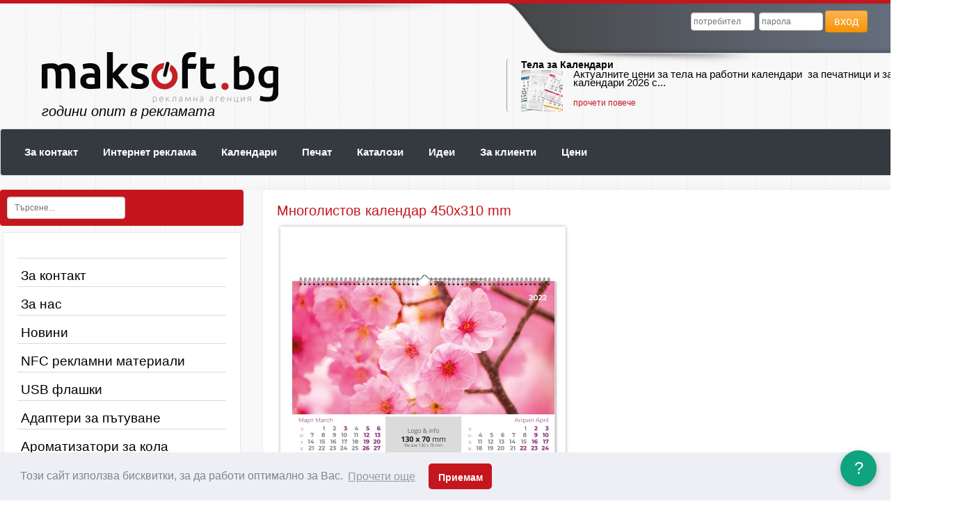

--- FILE ---
content_type: text/html; charset=windows-1251
request_url: https://www.maksoft.bg/kalendar-individualen/19472915.html
body_size: 19626
content:
<!DOCTYPE HTML>
<html lang="BG">
<head>
<meta http-equiv="Content-Type" content="text/html; charset=windows-1251" />

	<meta name="viewport" content="width=device-width, initial-scale=1">
	<title>Многолистов календар 450x310 mm </title>
    <meta http-equiv="Content-Language" content="BG" />
<meta http-equiv="CACHE-CONTROL" content="PUBLIC" />
<meta http-equiv="EXPIRES" content="Thu, 22 Jan 2026 07:14:58 +0200" /><base href="https://www.maksoft.bg" /><meta name="resource-type" content="document" />
<meta name="copyright" content="Copyright (C) 2004-2026" />
<meta name="language" content="BG" />
<meta name="webmaster" content="www.maksoft.net  MAKSOFT  Sofia Bulgaria +3592 8464646" />
<meta name="description" content="Многолистов цветен 6-листов календар, с индивидуални снимки, с размер  450x310 mm, отпечатан на 170г..." />
<meta name="keywords" content="" />
<meta name="generator" content="Maksoft CMS" />
<meta name="coverage" content="Worldwide" />
<!-- Facebook  Open Graph Meta Data -->
<meta property="og:title" content="Многолистов календар 450x310 mm  - Многолистов цветен 6-листов календар, с индивидуални снимки, с размер  450x310 mm, отпечатан на 170г..." />
<meta property="og:type" content="article" />
<meta property="og:image" content="https://www.maksoft.bg/web/images/upload/maksoft/04_multipage_450x310_Flowers1.jpg" />
<meta property="og:url" content="" />
<meta property="og:description" content="Многолистов цветен 6-листов календар, с индивидуални снимки, с размер  450x310 mm, отпечатан на 170г..." />
<meta name="distribution" content="global" />
<meta name="rating" content="General" />
<meta name="robots" content="index,follow,all,noarchive" />
<link  rel="alternate" type="application/rss+xml" title="Максофт- рекламни материали и сувенири" href="https://www.maksoft.bg/rss.php" />
<meta name="facebook-domain-verification" content="epyx2ugxub6cse7tv2rpga88lgx89h" /><!--  SiteID=2  n=19472915 PR:1 7.38 Mb  Uslugi-->
<script type="9948f357cff97a920b4efdc7-text/javascript" src="/lib/lib_functions.js"></script>
<meta name="google-site-verification" content="DtimeARZ5LK3Q7ls_1vBuGqbxFC76wN5dHMd4jf00ys" /><!-- load FLASH library to prevent BORDER arround flash //-->
<script src="/lib/lib_flash.js" type="9948f357cff97a920b4efdc7-text/javascript"></script>

<script type="9948f357cff97a920b4efdc7-text/javascript" src="/lib/jquery/fancybox/jquery.fancybox-1.3.4.pack.js"></script>
<script type="9948f357cff97a920b4efdc7-text/javascript" src="/lib/jquery/jquery.cookie.js"></script>

<script type="9948f357cff97a920b4efdc7-text/javascript">
// Prevent jQuery conflicts with Prototype or other libraries
var $j = jQuery.noConflict();
</script>
	<!--<link href="https://www.maksoft.net/css/admin_classes.css" rel="stylesheet" type="text/css" />-->
    <link  href="/css/admin_classes.css" rel="stylesheet" type="text/css" />
<!-- Facebook Pixel Code -->

<script type="9948f357cff97a920b4efdc7-text/javascript">
!function(f,b,e,v,n,t,s){if(f.fbq)return;n=f.fbq=function(){n.callMethod?
n.callMethod.apply(n,arguments):n.queue.push(arguments)};if(!f._fbq)f._fbq=n;
n.push=n;n.loaded=!0;n.version='2.0';n.queue=[];t=b.createElement(e);t.async=!0;
t.src=v;s=b.getElementsByTagName(e)[0];s.parentNode.insertBefore(t,s)}(window,
document,'script','//connect.facebook.net/en_US/fbevents.js');
// Insert Your Facebook Pixel ID below. 
fbq('init', '1086728161716733');
fbq('track', 'PageView');
</script>
<!-- Insert Your Facebook Pixel ID below. --> 
<noscript><img height="1" width="1" style="display:none"
src="https://www.facebook.com/tr?id=1086728161716733&amp;ev=PageView&amp;noscript=1"
/></noscript>
<!-- End Facebook Pixel Code --><!-- header_inc -->
<!-- Google Tag Manager -->
<script data-cfasync="false">
(function(w,d,s,l,i){w[l]=w[l]||[];w[l].push({'gtm.start':
new Date().getTime(),event:'gtm.js'});var f=d.getElementsByTagName(s)[0],
j=d.createElement(s),dl=l!='dataLayer'?'&l='+l:'';j.async=true;j.src=
'https://www.googletagmanager.com/gtm.js?id='+i+dl;f.parentNode.insertBefore(j,f);
})(window,document,'script','dataLayer','GTM-WWLVTW9Q');
</script>
<!-- End Google Tag Manager -->
<!-- Global site tag (gtag.js) -->
<script data-cfasync="false" async src="https://www.googletagmanager.com/gtag/js?id=G-ZSLB2R8N4H"></script>
<script data-cfasync="false">
window.dataLayer = window.dataLayer || [];
function gtag(){dataLayer.push(arguments);}
gtag('js', new Date());
gtag('config', 'G-ZSLB2R8N4H');gtag('config', 'AW-976428588');</script>
<!-- Metricool Hash Tag code -->
<script type="9948f357cff97a920b4efdc7-text/javascript">
    function loadScript(a){var b=document.getElementsByTagName("head")[0],c=document.createElement("script");c.type="text/javascript",c.src="https://tracker.metricool.com/resources/be.js",c.onreadystatechange=a,c.onload=a,b.appendChild(c)}loadScript(function(){beTracker.t({hash:"515401a7c136bf8a4aa6345a367f3f3f"})});
</script>
<!-- End Metricool -->
<!-- CookieConsent v3.1.1 CSS + JS -->
<link rel="stylesheet" type="text/css" href="https://cdnjs.cloudflare.com/ajax/libs/cookieconsent2/3.1.1/cookieconsent.min.css" />
<script src="https://cdnjs.cloudflare.com/ajax/libs/cookieconsent2/3.1.1/cookieconsent.min.js" type="9948f357cff97a920b4efdc7-text/javascript"></script>

<script type="9948f357cff97a920b4efdc7-text/javascript">
window.addEventListener("load", function(){

    window.cookieconsent.initialise({
        palette: {
            popup: {
                background: "#edeff5",
                text: "#838391"
            },
            button: {
                background: "#c4161c"
            }
        },
        theme: "classic", // "edgeless" or "wire"
        content: {
            message: "Този сайт използва бисквитки, за да работи оптимално за Вас.",
            dismiss: "Приемам",
            link: "Прочети още",
            href: "https://www.maksoft.bg/about/privacy.html"
        },

        // Callback if change of consent в†’ sendding to Google Consent Mode
        onStatusChange: function(status) {
            // CookieConsent v3.1.1  status = 'allow' or 'dismiss'
            sendConsentToGtag(status === 'allow');
        },

        // Callback on init в†’ send current status to Google
        onInitialise: function(status) {
            sendConsentToGtag(this.hasConsented());
        }
    });

    // Sending to Google Consent Mode v2
    function sendConsentToGtag(granted) {
        if (typeof gtag === 'function') {
            gtag('consent', 'update', {
                'ad_storage': granted ? 'granted' : 'denied',
                'analytics_storage': granted ? 'granted' : 'denied',
                'ad_user_data': granted ? 'granted' : 'denied',
                'ad_personalization': granted ? 'granted' : 'denied'
            });
        }
    }

});
</script>

<!--
<link rel="stylesheet" type="text/css" href="/lib/jquery/fancybox/jquery.fancybox-1.3.4.css" media="screen"/>
//-->	
		
<style>
    .cc-banner .cc-message{
        flex:none !important;
    }
    .cc-compliance a{
        min-width: 65px !important;
        height: 37px !important; 
        border-radius: 5px !important;
    }
</style>

<link href="/web/assets/toastr/toastr.min.css" rel="stylesheet" type="text/css" />
<!-- font awesome -->
<link rel="stylesheet" href="https://cdnjs.cloudflare.com/ajax/libs/font-awesome/6.5.0/css/all.min.css" integrity="..." crossorigin="anonymous" referrerpolicy="no-referrer" />
<link rel="stylesheet" href="https://cdnjs.cloudflare.com/ajax/libs/font-awesome/6.5.0/css/v4-shims.min.css" integrity="..." crossorigin="anonymous" referrerpolicy="no-referrer" />

<!-- head css -->
<link rel="stylesheet" href="https://cdn.jsdelivr.net/npm/bootstrap@4.6.2/dist/css/bootstrap.min.css">
<link rel="stylesheet" href="https://ajax.googleapis.com/ajax/libs/jqueryui/1.12.1/jquery-ui.min.js">
<link rel="stylesheet" href="https://cdnjs.cloudflare.com/ajax/libs/font-awesome/6.5.2/css/all.min.css">
<link rel="stylesheet" href="https://cdn.jsdelivr.net/npm/bootstrap-icons@1.11.3/font/bootstrap-icons.css">
<link rel="stylesheet" href="https://cdn.jsdelivr.net/npm/aos@2.3.4/dist/aos.css">
<style>


</style>
<!-- head css -->
     <link rel="stylesheet" href="https://cdnjs.cloudflare.com/ajax/libs/animate.css/3.5.2/animate.min.css">
    <link rel='shortcut icon' type='image/x-icon' href='/Templates/maksoftbg_responsive/images/favicon.ico' />
	<!-- <link href="/lib/bootstrap/css/bootstrap.min.css" rel="stylesheet" type="text/css" /> -->
	<link rel="stylesheet" href="https://maxcdn.bootstrapcdn.com/bootstrap/4.0.0/css/bootstrap.min.css" integrity="sha384-Gn5384xqQ1aoWXA+058RXPxPg6fy4IWvTNh0E263XmFcJlSAwiGgFAW/dAiS6JXm" crossorigin="anonymous">

    <link href="/Templates/maksoftbg_responsive/layout.css" id="layout-style" rel="stylesheet" type="text/css" />
    <link href="/css/admin_classes.css" rel="stylesheet" type="text/css" />
    <link href="/Templates/maksoftbg_responsive/base_style.css" id="base-style" rel="stylesheet" type="text/css" />
	<!-- <script language="javascript" type="text/javascript" src="/lib/bootstrap/js/bootstrap.min.js"></script> -->
	<script src="https://maxcdn.bootstrapcdn.com/bootstrap/4.0.0/js/bootstrap.min.js" integrity="sha384-JZR6Spejh4U02d8jOt6vLEHfe/JQGiRRSQQxSfFWpi1MquVdAyjUar5+76PVCmYl" crossorigin="anonymous" type="9948f357cff97a920b4efdc7-text/javascript"></script>

    <script language="javascript" type="9948f357cff97a920b4efdc7-text/javascript" src="/Templates/maksoftbg_responsive/effects.js"></script>
    <script src="https://cdnjs.cloudflare.com/ajax/libs/handlebars.js/4.0.5/handlebars.min.js" type="9948f357cff97a920b4efdc7-text/javascript"></script>

    	

			<style media="all">
							body{background: url(web/images/upload/maksoft/Backgrounds/stripes.jpg) 50% 0% fixed !important;}
				#header, #footer {background: transparent !important; box-shadow: none !important;}
							#pageContent, #pageContent p {font-size: 1em}
			            </style>
			</head>
<body>
<div id="site_container">
    <div id="header">
        	<div class="header-content rounded" style="width:1400px">
    <div id="box_login">
    <div class="box-login-content">
	<form action="/web/admin/login.php" method="post" name="login">
    	<input type="text" placeholder="потребител" name="username">
        <input type="password" placeholder="парола" name="pass">
        <button type="submit" class="btn btn-warning">вход</button>
        <input type="hidden" name="n" value="11">
        <input type="hidden" name="SiteID" value="2">
    </form>
	</div>
    </div>
	        <!-- BANNER SLIDER //-->
        <div class="banner">
		<div id="logo">
			<a href="/">
                <img src="https://maksoft.net/Templates/maksoftbg_responsive/images/maksoftbg-logo.png" alt="Maksoft.bg" title="Maksoft.bg" /></a> <!--Настройки в configure.php-->
				<h1><em><span class="years"></span> години опит в рекламата</em></h1>
			</a>
		</div>
		<script type="9948f357cff97a920b4efdc7-text/javascript">
		jQuery(document).ready(function(){
			var start=0;
			var end=parseInt(34);
			var refreshId = setInterval(function() {
				start++;
				jQuery(".years").html(start);
				if(start==end){
					clearInterval(refreshId);
				}
			}, 300);
		});
		</script>
		    	<div id="home_news" class="rounded">
        <div class="news-item"><h4><a href="https://www.maksoft.bg/calendaria/kalendari-na-edro.html" title="Цени на тела за рекламни работни календари на едро" >Тела за Календари</a></h4><p><img src="/img_preview.php?image_file=web/images/upload/maksoft/1block2.jpg&amp;img_width=60" alt="Тела за Календари" >Актуалните цени за тела на работни календари&nbsp; за печатници и заготовки за календари 2026 с...</p><a href="https://www.maksoft.bg/calendaria/kalendari-na-edro.html" class="next_link">прочети повече</a></div>        </div>    
    </div>
    <!-- BANNER SLIDER //-->
        <div class="top-menu-content" style="width:100%;">
        				            <nav class="navbar navbar-expand-lg navbar-dark bg-dark border rounded" style=" font-weight:500">
            <button class="navbar-toggler" type="button" data-toggle="collapse" data-target="#navbarSupportedContent" aria-controls="navbarSupportedContent" aria-expanded="false" aria-label="Toggle navigation">
                <span class="navbar-toggler-icon"></span>
            </button>
                <div class="collapse navbar-collapse" id="navbarSupportedContent">
                    <ul class="navbar-nav">
                                                <li class="nav-item dropdown">
                          <a class="nav-link  " href="https://www.maksoft.bg/contact-reklamni-agencii.html" title=" За контакт" > За контакт</a>


                                                      <ul class="dropdown-menu navbar-dark bg-dark">
                                                                                                                                <li><a class="dropdown-item" href="https://www.maksoft.bg/contact-reklamni-agencii/Sofia.html" title="Офис">Офис</a>
                                <div class="dropdown-divider"></div>
                                                                                                                                <li><a class="dropdown-item" href="https://www.maksoft.bg/contact-reklamni-agencii/sklad-reklamni-materiali.html" title="Склад">Склад</a>
                                <div class="dropdown-divider"></div>
                                                                                                                                <li><a class="dropdown-item" href="https://www.maksoft.bg/contact-reklamni-agencii/63030.html" title="Рекламни агенции">Рекламни агенции</a>
                                <div class="dropdown-divider"></div>
                                                                                                                                <li><a class="dropdown-item" href="https://www.maksoft.bg/contact-reklamni-agencii/aktualni-idei-za-reklama.html" title="Актуално">Актуално</a>
                                <div class="dropdown-divider"></div>
                                                                                            </ul>
                                                    </li>
                                                                       <li class="nav-item dropdown">
                          <a class="nav-link  " href="https://www.maksoft.bg/Internet.html" title="Интернет реклама" >Интернет реклама</a>


                                                      <ul class="dropdown-menu navbar-dark bg-dark">
                                                                                                                                <li><a class="dropdown-item" href="https://www.maksoft.bg/Internet/19417205.html" title="Уеб дизайн">Уеб дизайн</a>
                                <div class="dropdown-divider"></div>
                                                                                            </ul>
                                                    </li>
                                                                       <li class="nav-item dropdown">
                          <a class="nav-link  " href="https://www.maksoft.bg/calendaria.html" title="Календари" >Календари</a>


                                                      <ul class="dropdown-menu navbar-dark bg-dark">
                                                                                                                                <li><a class="dropdown-item" href="https://www.maksoft.bg/calendaria/rabotni-kalendari.html" title="Работни календари">Работни календари</a>
                                <div class="dropdown-divider"></div>
                                                                                                                                <li><a class="dropdown-item" href="https://www.maksoft.bg/calendaria/kalendar-belejnici.html" title="Календар бележници">Календар бележници</a>
                                <div class="dropdown-divider"></div>
                                                                                                                                <li><a class="dropdown-item" href="https://www.maksoft.bg/calendaria/mnogolistovi-kalendari.html" title="Тематични календари">Тематични календари</a>
                                <div class="dropdown-divider"></div>
                                                                                                                                <li><a class="dropdown-item" href="https://www.maksoft.bg/calendaria/kalendari-na-edro.html" title="Тела за Календари">Тела за Календари</a>
                                <div class="dropdown-divider"></div>
                                                                                                                                <li><a class="dropdown-item" href="https://www.maksoft.bg/calendaria/kalendari-Lux.html" title="Луксозни календари">Луксозни календари</a>
                                <div class="dropdown-divider"></div>
                                                                                                                                <li><a class="dropdown-item" href="https://www.maksoft.bg/calendaria/nastolni-kalendari.html" title="Настолни календари">Настолни календари</a>
                                <div class="dropdown-divider"></div>
                                                                                                                                <li><a class="dropdown-item" href="https://www.maksoft.bg/calendaria/kalendar-individualen.html" title="Многолистови календари с индивидуални снимки">Многолистови календари с...</a>
                                <div class="dropdown-divider"></div>
                                                                                                                                <li><a class="dropdown-item" href="https://www.maksoft.bg/calendaria/djobni-kalendarcheta.html" title="Умни джобни календарчета с опция NFC">Умни джобни календарчета с...</a>
                                <div class="dropdown-divider"></div>
                                                                                                                                <li><a class="dropdown-item" href="https://www.maksoft.bg/calendaria/online-tela-kalendari.html" title="Наличности Календари">Наличности Календари</a>
                                <div class="dropdown-divider"></div>
                                                                                                                                <li><a class="dropdown-item" href="https://www.maksoft.bg/calendaria/ednolistovi-kalendari.html" title="Еднолистови календари">Еднолистови календари</a>
                                <div class="dropdown-divider"></div>
                                                                                                                                <li><a class="dropdown-item" href="https://www.maksoft.bg/calendaria/19478251.html" title="Комплект календар, бележник и химикалка">Комплект календар, бележник и...</a>
                                <div class="dropdown-divider"></div>
                                                                                            </ul>
                                                    </li>
                                                                       <li class="nav-item dropdown">
                          <a class="nav-link  " href="https://www.maksoft.bg/Print.html" title="Печат" >Печат</a>


                                                      <ul class="dropdown-menu navbar-dark bg-dark">
                                                                                                                                <li><a class="dropdown-item" href="https://www.maksoft.bg/Print/pechat-na-katalozi.html" title="Каталози">Каталози</a>
                                <div class="dropdown-divider"></div>
                                                                                                                                <li><a class="dropdown-item" href="https://www.maksoft.bg/Print/flaeri.html" title="Флаери, листовки, дипляни">Флаери, листовки, дипляни</a>
                                <div class="dropdown-divider"></div>
                                                                                                                                <li><a class="dropdown-item" href="https://www.maksoft.bg/Print/web-to-print.html" title="Web to Print">Web to Print</a>
                                <div class="dropdown-divider"></div>
                                                                                                                                <li><a class="dropdown-item" href="https://www.maksoft.bg/Print/331.html" title="Фирмени печати">Фирмени печати</a>
                                <div class="dropdown-divider"></div>
                                                                                                                                <li><a class="dropdown-item" href="https://www.maksoft.bg/Print/480.html" title="Плакати и афиши">Плакати и афиши</a>
                                <div class="dropdown-divider"></div>
                                                                                                                                <li><a class="dropdown-item" href="https://www.maksoft.bg/Print/prepress.html" title="Предпечат">Предпечат</a>
                                <div class="dropdown-divider"></div>
                                                                                                                                <li><a class="dropdown-item" href="https://www.maksoft.bg/Print/469.html" title="Травел пакове">Травел пакове</a>
                                <div class="dropdown-divider"></div>
                                                                                                                                <li><a class="dropdown-item" href="https://www.maksoft.bg/Print/kniga-pechat-na-knigi-calculator.html" title="Книги">Книги</a>
                                <div class="dropdown-divider"></div>
                                                                                                                                <li><a class="dropdown-item" href="https://www.maksoft.bg/Print/voucheri.html" title="Ваучери">Ваучери</a>
                                <div class="dropdown-divider"></div>
                                                                                                                                <li><a class="dropdown-item" href="https://www.maksoft.bg/Print/spisania.html" title="Брошури | Списания">Брошури | Списания</a>
                                <div class="dropdown-divider"></div>
                                                                                                                                <li><a class="dropdown-item" href="https://www.maksoft.bg/Print/fakturi.html" title="Фактури">Фактури</a>
                                <div class="dropdown-divider"></div>
                                                                                                                                <li><a class="dropdown-item" href="https://www.maksoft.bg/Print/19493947.html" title="Брошури">Брошури</a>
                                <div class="dropdown-divider"></div>
                                                                                                                                <li><a class="dropdown-item" href="https://www.maksoft.bg/Print/emblemi-za-drehi.html" title="Емблеми за дрехи">Емблеми за дрехи</a>
                                <div class="dropdown-divider"></div>
                                                                                                                                <li><a class="dropdown-item" href="https://www.maksoft.bg/Print/servizna-knijka.html" title="Сервизна книжка">Сервизна книжка</a>
                                <div class="dropdown-divider"></div>
                                                                                                                                <li><a class="dropdown-item" href="https://www.maksoft.bg/Print/19574935.html" title="Хартиени стелки за коли ">Хартиени стелки за коли</a>
                                <div class="dropdown-divider"></div>
                                                                                                                                <li><a class="dropdown-item" href="https://www.maksoft.bg/Print/etiketi.html" title="Етикети">Етикети</a>
                                <div class="dropdown-divider"></div>
                                                                                            </ul>
                                                    </li>
                                                                       <li class="nav-item dropdown">
                          <a class="nav-link  " href="https://www.maksoft.bg/catalog-reklama.html" title="Каталози" >Каталози</a>


                                                      <ul class="dropdown-menu navbar-dark bg-dark">
                                                                                                                                <li><a class="dropdown-item" href="https://www.maksoft.bg/catalog-reklama/Calendars-Events-Notes.html" title="Calendars-Events-Notes">Calendars-Events-Notes</a>
                                <div class="dropdown-divider"></div>
                                                                                                                                <li><a class="dropdown-item" href="https://www.maksoft.bg/catalog-reklama/TrendBook-Summer.html" title="Лято 2025 - Trend Book">Лято 2025 - Trend Book</a>
                                <div class="dropdown-divider"></div>
                                                                                                                                <li><a class="dropdown-item" href="https://www.maksoft.bg/catalog-reklama/More-Than-Gifts.html" title="More Than Gifts">More Than Gifts</a>
                                <div class="dropdown-divider"></div>
                                                                                                                                <li><a class="dropdown-item" href="https://www.maksoft.bg/catalog-reklama/Stock.html" title="Cool">Cool</a>
                                <div class="dropdown-divider"></div>
                                                                                                                                <li><a class="dropdown-item" href="https://www.maksoft.bg/catalog-reklama/hidea.html" title="Hi!dea">Hi!dea</a>
                                <div class="dropdown-divider"></div>
                                                                                                                                <li><a class="dropdown-item" href="https://www.maksoft.bg/catalog-reklama/19563587.html" title="Essential">Essential</a>
                                <div class="dropdown-divider"></div>
                                                                                                                                <li><a class="dropdown-item" href="https://www.maksoft.bg/catalog-reklama/19563597.html" title="Textile">Textile</a>
                                <div class="dropdown-divider"></div>
                                                                                                                                <li><a class="dropdown-item" href="https://www.maksoft.bg/catalog-reklama/19493537.html" title="No. 1 Blue Ocean Edition">No. 1 Blue Ocean Edition</a>
                                <div class="dropdown-divider"></div>
                                                                                                                                <li><a class="dropdown-item" href="https://www.maksoft.bg/catalog-reklama/19493542.html" title="Roly">Roly</a>
                                <div class="dropdown-divider"></div>
                                                                                                                                <li><a class="dropdown-item" href="https://www.maksoft.bg/catalog-reklama/19493543.html" title="Valento">Valento</a>
                                <div class="dropdown-divider"></div>
                                                                                                                                <li><a class="dropdown-item" href="https://www.maksoft.bg/catalog-reklama/cenova-lista.html" title="Цени">Цени</a>
                                <div class="dropdown-divider"></div>
                                                                                                                                <li><a class="dropdown-item" href="https://www.maksoft.bg/catalog-reklama/124183.html" title="Архив">Архив</a>
                                <div class="dropdown-divider"></div>
                                                                                            </ul>
                                                    </li>
                                                                       <li class="nav-item dropdown">
                          <a class="nav-link  " href="https://www.maksoft.bg/idei-reklamni.html" title="Идеи" >Идеи</a>


                                                      <ul class="dropdown-menu navbar-dark bg-dark">
                                                                                                                                <li><a class="dropdown-item" href="https://www.maksoft.bg/idei-reklamni/elektronika.html" title="Електроника">Електроника</a>
                                <div class="dropdown-divider"></div>
                                                                                                                                <li><a class="dropdown-item" href="https://www.maksoft.bg/idei-reklamni/hotelski-konsumativi.html" title="Хотел и ресторант">Хотел и ресторант</a>
                                <div class="dropdown-divider"></div>
                                                                                                                                <li><a class="dropdown-item" href="https://www.maksoft.bg/idei-reklamni/sportni-reklamni-materiali.html" title="Спорт и почивка">Спорт и почивка</a>
                                <div class="dropdown-divider"></div>
                                                                                                                                <li><a class="dropdown-item" href="https://www.maksoft.bg/idei-reklamni/reklamni-mobilni-aksesoari.html" title="Мобилни аксесоари">Мобилни аксесоари</a>
                                <div class="dropdown-divider"></div>
                                                                                                                                <li><a class="dropdown-item" href="https://www.maksoft.bg/idei-reklamni/19380411.html" title="За дома">За дома</a>
                                <div class="dropdown-divider"></div>
                                                                                                                                <li><a class="dropdown-item" href="https://www.maksoft.bg/idei-reklamni/ofis-konsumativi.html" title="За офиса">За офиса</a>
                                <div class="dropdown-divider"></div>
                                                                                                                                <li><a class="dropdown-item" href="https://www.maksoft.bg/idei-reklamni/19380446.html" title="За път">За път</a>
                                <div class="dropdown-divider"></div>
                                                                                                                                <li><a class="dropdown-item" href="https://www.maksoft.bg/idei-reklamni/19380454.html" title="Сезонни">Сезонни</a>
                                <div class="dropdown-divider"></div>
                                                                                                                                <li><a class="dropdown-item" href="https://www.maksoft.bg/idei-reklamni/19380459.html" title="За пазар">За пазар</a>
                                <div class="dropdown-divider"></div>
                                                                                                                                <li><a class="dropdown-item" href="https://www.maksoft.bg/idei-reklamni/deca-uchilishte.html" title="За децата">За децата</a>
                                <div class="dropdown-divider"></div>
                                                                                                                                <li><a class="dropdown-item" href="https://www.maksoft.bg/idei-reklamni/eco-suveniri.html" title="Еко сувенири">Еко сувенири</a>
                                <div class="dropdown-divider"></div>
                                                                                                                                <li><a class="dropdown-item" href="https://www.maksoft.bg/idei-reklamni/19479916.html" title="Книжарници">Книжарници</a>
                                <div class="dropdown-divider"></div>
                                                                                                                                <li><a class="dropdown-item" href="https://www.maksoft.bg/idei-reklamni/evtini-reklamni-materiali.html" title="Евтини рекламни материали">Евтини рекламни материали</a>
                                <div class="dropdown-divider"></div>
                                                                                                                                <li><a class="dropdown-item" href="https://www.maksoft.bg/idei-reklamni/subitia.html" title="За събития ">За събития</a>
                                <div class="dropdown-divider"></div>
                                                                                                                                <li><a class="dropdown-item" href="https://www.maksoft.bg/idei-reklamni/pochistvane.html" title="Почистване и хигиена">Почистване и хигиена</a>
                                <div class="dropdown-divider"></div>
                                                                                                                                <li><a class="dropdown-item" href="https://www.maksoft.bg/idei-reklamni/korporativni-podaruci.html" title="Корпоративни подаръци">Корпоративни подаръци</a>
                                <div class="dropdown-divider"></div>
                                                                                            </ul>
                                                    </li>
                                                                       <li class="nav-item dropdown">
                          <a class="nav-link  " href="https://www.maksoft.bg/za-klienti.html" title="За клиенти" >За клиенти</a>


                                                      <ul class="dropdown-menu navbar-dark bg-dark">
                                                                                                                                <li><a class="dropdown-item" href="https://www.maksoft.bg/za-klienti/Vidove-pechat.html" title="Печат на рекламни сувенири">Печат на рекламни сувенири</a>
                                <div class="dropdown-divider"></div>
                                                                                                                                <li><a class="dropdown-item" href="https://www.maksoft.bg/za-klienti/vnos.html" title="Внос на рекламни сувенири">Внос на рекламни сувенири</a>
                                <div class="dropdown-divider"></div>
                                                                                                                                <li><a class="dropdown-item" href="https://www.maksoft.bg/za-klienti/nai-poruchvanite-reklamni-materiali.html" title="За Вашия бизнес">За Вашия бизнес</a>
                                <div class="dropdown-divider"></div>
                                                                                                                                <li><a class="dropdown-item" href="https://www.maksoft.bg/za-klienti/reklamni-suveniri-na-edro.html" title="Рекламни материали на едро">Рекламни материали на едро</a>
                                <div class="dropdown-divider"></div>
                                                                                                                                <li><a class="dropdown-item" href="https://www.maksoft.bg/za-klienti/feedback.html" title="Обратна връзка">Обратна връзка</a>
                                <div class="dropdown-divider"></div>
                                                                                                                                <li><a class="dropdown-item" href="https://www.maksoft.bg/za-klienti/19524658.html" title="Най-добрата цена ">Най-добрата цена</a>
                                <div class="dropdown-divider"></div>
                                                                                            </ul>
                                                    </li>
                                                                       <li class="nav-item dropdown">
                          <a class="nav-link  " href="https://www.maksoft.bg/catalog-reklama/cenova-lista.html" title="Цени" >Цени</a>


                                                  </li>
                                                                   </ul>
                    
                </div>
            </nav>
			    </div>
    <!--<div id="navbar"><a href="https://www.maksoft.bg/" class='nav_links' title="Рекламни материали с цена и до -40% при внос">Начало</a>&nbsp;/&nbsp;<a itemprop="url" href="https://www.maksoft.bg/calendaria.html"  class="nav_links" title="Календари 2026 с печат– тела и изработка по поръчка"><span itemprop="name">Календари</span></a>&nbsp;/&nbsp;<a itemprop="url" href="https://www.maksoft.bg/calendaria/kalendar-individualen.html"  class="nav_links" title="Печат на фирмени, многолистови календари с индивидуални снимки"><span itemprop="name">Многолистови календари с индивидуални снимки</span></a>&nbsp;/&nbsp;Многолистов календар 450x310 mm </div>//-->
</div>
    </div>
	<div id="page_container" class="shadow" style="width:1400px">
        <div class="main-content">
        <div id="column_left" class="column"><div id="box_search" class="rounded">
    <div class="box-search-content">
          <form name="search_form" method="post" action="page.php?n=19472915&SiteID=2">
    <input type="search" id="search" name="search" placeholder="Търсене..." />
        <input type="hidden" name="n" value="19472915">
        <input type="hidden" name="SiteID" value="2">
    </form>
    </div>
</div>
<div class="box menu" id="menu">
	<div class="box-title"></div>
	<div class="box-content">
	<ul><li><a href="https://www.maksoft.bg/.html" title="" ></a></li><li><a href="https://www.maksoft.bg/contact-reklamni-agencii.html" title="Максофт- информация за контакти и работно време" > За контакт</a></li><li><a href="https://www.maksoft.bg/about.html" title="" > За нас</a></li><li><a href="https://www.maksoft.bg/206626.html" title="" > Новини</a></li><li><a href="https://www.maksoft.bg/nfc-reklamni-materiali.html" title="Рекламни материали с NFC.Live таг" >NFC рекламни материали</a></li><li><a href="https://www.maksoft.bg/usb-flash-pameti.html" title="USB памети | Флашки на едро за реклама с печат по поръчка" >USB флашки</a></li><li><a href="https://www.maksoft.bg/19544099.html" title="" >Адаптери за пътуване</a></li><li><a href="https://www.maksoft.bg/19572810.html" title="Ароматизатори за кола с печат по поръчка" >Ароматизатори за кола</a></li><li><a href="https://www.maksoft.bg/19572979.html" title="" >Балони</a></li><li><a href="https://www.maksoft.bg/roll-baneri-stoiki.html" title="Банери и стойки за изложба " >Банери и стойки</a></li><li><a href="https://www.maksoft.bg/prenosimi-baterii.html" title="Преносими батерии на едро за реклама с лого и с Ваш бранд" >Батерии</a></li><li><a href="https://www.maksoft.bg/Bluetooth.html" title="Блутут рекламни материали" >Блутут (Bluetooth)</a></li><li><a href="https://www.maksoft.bg/butilki.html" title="Внос и поръчка на рекламни бутилки на едро с лого" >Бутилки</a></li><li><a href="https://www.maksoft.bg/vetrila.html" title="Рекламни ветрила с печат по поръчка" >Ветрила</a></li><li><a href="https://www.maksoft.bg/vizitnici-.html" title="Рекламни визитници с печат" >Визитници</a></li><li><a href="https://www.maksoft.bg/vratovruzki.html" title="Вратовръзки с печат и за реклама на едро" >Вратовръзки</a></li><li><a href="https://www.maksoft.bg/vruzki-badjove.html" title="Връзки за врат и ленти за баджове, връзки за GSM мобилни телефони" >Връзки и баджове</a></li><li><a href="https://www.maksoft.bg/19520223.html" title="" >Възглавници</a></li><li><a href="https://www.maksoft.bg/grivni.html" title="Гривни - All inclusive, тайвек, силиконови" >Гривни</a></li><li><a href="https://www.maksoft.bg/reklamni-djapanki.html" title="Рекламни джапанки на едро с печат по поръчка" >Джапанки и чехли</a></li><li><a href="https://www.maksoft.bg/reklamni-dujdobrani.html" title="Рекламни дъждобрани с печат на лого по поръчка " >Дъждобрани</a></li><li><a href="https://www.maksoft.bg/eleci.html" title="Рекламни Елеци с надписи по поръчка" >Елеци</a></li><li><a href="https://www.maksoft.bg/svetlootrazitelni-jiletki.html" title="Светлоотразителни жилетки на едро с печат по поръчка" >Жилетки</a></li><li><a href="https://www.maksoft.bg/za-klienti.html" title="" >За клиенти</a></li><li><a href="https://www.maksoft.bg/zapalki.html" title="Запалки за реклама" >Запалки</a></li><li><a href="https://www.maksoft.bg/znachki.html" title="Рекламни значки по поръчка" >Значки</a></li><li><a href="https://www.maksoft.bg/19538758.html" title="Изработка на рекламни игри по поръчка" >Игри</a></li><li><a href="https://www.maksoft.bg/idei-reklamni.html" title="Идеи за рекламни материали и сувенири" >Идеи</a></li><li><a href="https://www.maksoft.bg/Internet.html" title="Дигитален маркетинг и интернет реклама" >Интернет реклама</a></li><li><a href="https://www.maksoft.bg/calendaria.html" title="Календари 2026 с печат– тела и изработка по поръчка" class="selected">Календари</a></li><li><a href="https://www.maksoft.bg/reklamni-kalufi.html" title="Рекламни калъфи" >Калъфи</a></li><li><a href="https://www.maksoft.bg/karti.html" title="Печат на клиентски и рекламни карти по поръчка" >Карти</a></li><li><a href="https://www.maksoft.bg/catalog-reklama.html" title="Рекламни каталози" >Каталози</a></li><li><a href="https://www.maksoft.bg/kluchodurjateli.html" title="Ключодържатели за реклама и за хотели" >Ключодържатели </a></li><li><a href="https://www.maksoft.bg/19537919.html" title="" >Козметика</a></li><li><a href="https://www.maksoft.bg/koledni-i-novogodishni-produkti-i-aksesoari-za-reklama.html" title="Коледни и Новогодишни рекламни материали " >Коледни </a></li><li><a href="https://www.maksoft.bg/tonkolonki.html" title="Блутут тонколонки с лого- цени на едро" >Колонки</a></li><li><a href="https://www.maksoft.bg/hartieni-kubcheta.html" title="Хартиени кубчета по поръчка с печат на лого" >Кубчета</a></li><li><a href="https://www.maksoft.bg/kutii.html" title="Пластмасови кутии и картонени опаковки за реклама" >Кутии</a></li><li><a href="https://www.maksoft.bg/reklamni-kufari-sakove.html" title="Рекламни куфари, сакове " >Куфари, сакове</a></li><li><a href="https://www.maksoft.bg/reklamni-kurpi.html" title="Кърпи на едро и рекламни кърпички с печат на лого" >Кърпи</a></li><li><a href="https://www.maksoft.bg/samozalepvashti-listcheta-i-indeksi.html" title="Самозалепващи лепящи листчета и индекси с печат на лого" >Лепящи листчета</a></li><li><a href="https://www.maksoft.bg/kalkulatori-.html" title="Калкулатори за рекламни материали" >Линии и калкулатори</a></li><li><a href="https://www.maksoft.bg/magniti.html" title="Рекламни магнити за хладилник с печат" >Магнити</a></li><li><a href="https://www.maksoft.bg/markeri.html" title="Рекламни маркери" >Маркери</a></li><li><a href="https://www.maksoft.bg/maski.html" title="Рекламни маски за лице по поръчка с печат" >Маски</a></li><li><a href="https://www.maksoft.bg/reklamni-molivi.html" title="Рекламни моливи" >Моливи</a></li><li><a href="https://www.maksoft.bg/monetnici.html" title="Рекламни монетници на едро с печат" >Монетници</a></li><li><a href="https://www.maksoft.bg/neseseri.html" title="Несесери на едро с лого за реклама" >Несесери</a></li><li><a href="https://www.maksoft.bg/19536205.html" title="Ножове за реклама по поръчка с печат на лого " >Ножове</a></li><li><a href="https://www.maksoft.bg/reklamni-odeala.html" title="Рекламни одеяла с лого и надпис" >Одеяла</a></li><li><a href="https://www.maksoft.bg/ochila.html" title="Рекламни очила" >Очила</a></li><li><a href="https://www.maksoft.bg/papki.html" title="Папки, класьори и менюта с печат" >Папки</a></li><li><a href="https://www.maksoft.bg/pepelnici.html" title="Рекламни пепелници" >Пепелници</a></li><li><a href="https://www.maksoft.bg/Print.html" title="Изработване на рекламни материали с печат" >Печат</a></li><li><a href="https://www.maksoft.bg/plaketi.html" title="Плакети с надпис по поръчка– изработка за събития и фирми" >Плакети</a></li><li><a href="https://www.maksoft.bg/podlovki.html" title="Рекламни подложки с печат и NFC опция" >Подложки</a></li><li><a href="https://www.maksoft.bg/wep-camera-bloker.html" title="Рекламни блокери-предпазителиза уеб камери" >Предпазители за уеб камера</a></li><li><a href="https://www.maksoft.bg/prestilka.html" title="Кухненски готварски престилки за реклама с лого" >Престилки</a></li><li><a href="https://www.maksoft.bg/reklamni-ranici-za-reklama.html" title="Рекламни раници на едро" >Раници</a></li><li><a href="https://www.maksoft.bg/reklamni-komplekti.html" title="Рекламни комплекти" >Рекламни комплекти</a></li><li><a href="https://www.maksoft.bg/roletki.html" title="Рекламни ролетки" >Ролетки</a></li><li><a href="https://www.maksoft.bg/rukavici.html" title="Изберете ръкавици за реклама с лого" >Ръкавици</a></li><li><a href="https://www.maksoft.bg/sennici.html" title="Рекламни сенници" >Сенници</a></li><li><a href="https://www.maksoft.bg/audio-slushalki.html" title="Безжични и слушалки с кабел на едро за реклама с надпис" >Слушалки</a></li><li><a href="https://www.maksoft.bg/finger-spinners-bg.html" title="Спинери | фиджет спинър за реклама (Finget Spinner)" >Спинери</a></li><li><a href="https://www.maksoft.bg/stikeri.html" title="Цени за стикери по поръчка от 100 броя– отстъпки до -40%" >Стикери</a></li><li><a href="https://www.maksoft.bg/suicheri.html" title="Суичъри на едро | Худита с лого по поръчка" >Суичъри</a></li><li><a href="https://www.maksoft.bg/tabeli.html" title="" >Табели</a></li><li><a href="https://www.maksoft.bg/reklamen-textile.html" title="Рекламен текстил" >Текстил</a></li><li><a href="https://www.maksoft.bg/reklamni-teniski.html" title="Рекламни тениски с печат на едро " >Тениски </a></li><li><a href="https://www.maksoft.bg/termosi.html" title="Термоси и спортни бутилки за реклама" >Термоси</a></li><li><a href="https://www.maksoft.bg/tefteri.html" title="Тефтери на едро | Тефтери за реклама" >Тефтери</a></li><li><a href="https://www.maksoft.bg/reklamni-topki.html" title="Надуваеми рекламни спортни топки на едро" >Топки</a></li><li><a href="https://www.maksoft.bg/reklamni-plikove-torbi.html" title="Рекламните торбички за щамповане и пликове с лого" >Торбички</a></li><li><a href="https://www.maksoft.bg/19577043.html" title="Рекламни фенерчета и рекламни материали с фенер" >Фенерчета</a></li><li><a href="https://www.maksoft.bg/frizbit.html" title="Фризби на едро с печат на лого по поръчка за реклама " >Фризбита</a></li><li><a href="https://www.maksoft.bg/himikalki.html" title="Рекламни химикалки от вносител" >Химикалки</a></li><li><a href="https://www.maksoft.bg/reklamni-chaduri.html" title="Рекламни чадъри с печат и лого– на едро и по поръчка" >Чадъри</a></li><li><a href="https://www.maksoft.bg/reklamni-chanti.html" title="Рекламни чанти" >Чанти</a></li><li><a href="https://www.maksoft.bg/19386891.html" title="" >Часовници</a></li><li><a href="https://www.maksoft.bg/chashi.html" title="Рекламни чаши с лого на едро- 4 вида печат по поръчка" >Чаши</a></li><li><a href="https://www.maksoft.bg/19493589.html" title="Чорапи с индивидуален дизайн" >Чорапи</a></li><li><a href="https://www.maksoft.bg/shalove.html" title=" Шалове на едро с печат по поръчка" >Шалове, бъфове, бандани</a></li><li><a href="https://www.maksoft.bg/shapki.html" title="Рекламни шапки на едро с печат по поръчка" >Шапки</a></li><li><a href="https://www.maksoft.bg/19572978.html" title="" >Шезлонг</a></li><li><a href="https://www.maksoft.bg/19538763.html" title="Рекламни шоколади" >Шоколади</a></li><li><a href="https://www.maksoft.bg/qketa.html" title="Рекламни якета на едро с надписи по поръчка" >Якета</a></li></ul>	</div>
    <div class="box-footer"></div>
</div><div class="box menu" id="selected_links">
    <h3 class="box-title">Избрани връзки</h3>
    <div class="box-content">
            </div>
    <div class="box-footer"></div>
</div>

<div class="banner rounded">
<!--Begin Maksoft.Net rotator code--><SCRIPT src="/banner.php?rid=108&SiteID=2" type="9948f357cff97a920b4efdc7-text/javascript"></SCRIPT><!-- End Maksoft.Net rotator code -->
</div>
<br clear="all">
</div>
<div id="pageContent">
    <div class="page-content rounded">
   	<a href="https://www.maksoft.bg/calendaria/kalendar-individualen.html
" class="page-back rounded" title="Многолистови календари с индивидуални снимки"></a>
    <div id="box-font-size"><a href="javascript: void(0)" title="" id="inc-font">A+</a> / <a href="javascript: void(0)" id="dec-font" title="">A-</a></div>
    <h1 class="title">Многолистов календар 450x310 mm </h1>
	<div id="auto-complete">
    </div>
    <img src="/img_preview.php?image_file=web/images/upload/maksoft/04_multipage_450x310_Flowers1.jpg&amp;img_width=400&amp;ratio=strict" alt="Многолистов календар 450x310 mm " align="default" class="main_image "><p>Многолистов цветен 6-листов календар, с индивидуални снимки, с размер&nbsp;<strong>450x310 mm</strong>, отпечатан на 170гр/м2 двустрнно хромова хартия, със спирала, кукичка за закачане и място за Вашата реклама на всеки лист!</p>
<p>&nbsp;</p>
<ul>
<li>стандартен размер на рекламното поле&nbsp;за Вашето фирмено лого - 130x70 mm;</li>
<li>календариум на два езика (български, английски).</li>
<li>пълноцветен печат;</li>
<li>възможност за UV лак.</li>
</ul>
<p>&nbsp;</p>
<p>Богат набор от готови теми, за нашите многолистови календари.</p>
<p>Възможност за избор между готовите теми, които предлагаме или с желани от Вас снимки.</p>
<p>&nbsp;</p>
<p>Направете Ваш индивидуален дизайн, посредством онлайн редактор, на следния адрес:&nbsp;</p>
<p><a href="https://w2p.maksoft.bg/products.php?category_id=2">w2p.maksoft.bg</a></p>
<p>&nbsp;</p><table border="0" cellspacing="2" cellpadding="2" id="page_prices">
                <tr>
                    <th>Описание</th>
                    
                    <th style="text-align:center;opacity:0.7;">Код</th>
                    <th style="text-align:center;opacity:0.7;">Количество</th>
                    <th style="text-align:center;opacity:0.7;">Цена</th>
                </tr><tr><td align="justify" valign="middle" class="cart_item_description"> Календари 6 листа 45х31см  </td><td width="30" align="center" valign="middle" class="cart_item_code">x45x31x6H </td><td width="30" align="center" valign="middle" class="cart_item_qty"><b>1 </b></td><td align="center" valign="middle" width="70"><b>9.25лв./&#8364;4.73  бр</b> </td></tr><tr><td align="justify" valign="middle" class="cart_item_description"> Календари 7 листа 45х31см  </td><td width="30" align="center" valign="middle" class="cart_item_code">x45x31x7H </td><td width="30" align="center" valign="middle" class="cart_item_qty"><b>1 </b></td><td align="center" valign="middle" width="70"><b>10.75лв./&#8364;5.5  бр</b> </td></tr><tr><td align="justify" valign="middle" class="cart_item_description"> Календари 13 листа 45х31см  </td><td width="30" align="center" valign="middle" class="cart_item_code">x45x31x13H </td><td width="30" align="center" valign="middle" class="cart_item_qty"><b>1 </b></td><td align="center" valign="middle" width="70"><b>17.50лв./&#8364;8.95  бр</b> </td></tr></table><br clear="all"><div class="subPages-columns" style="display: flex; flex-wrap: wrap; justify-content: center; align-items: stretch; width: 100%; "></div><hr class="divider">
<script language="JavaScript" type="9948f357cff97a920b4efdc7-text/JavaScript">
<!--
 function check_form(form) {
   if(form.Firma.value=="") alert("Моля попълнете име на фирма! Компанията ни работи с големи клиенти и посредници и не сме в състояние да поемем частни поръчки!");
  if ((form.EMail.value!="") && (form.Tiraj.value!=""))  form.submit(); else alert("Моля попълнете задължителните полета отбелязани със * !");
   }
//-->
</script>

Моля пишете ни чрез формата по-долу!        <p></p>
        <div class="bootstrapform">
            <form id="form" name="form1" method="post" action="/form-cms.php?n=19472915&SiteID=2">
                <!DOCTYPE html>
<html>
<head>
<h2>Калкулирайте цена за Многолистов календар 450x310 mm </h2>
<script language="javascript" type="9948f357cff97a920b4efdc7-text/javascript">
    var obj = [{"type":0,"name":null,"MOQ":20,"setup":0,"pprice":0,"disc":[[50,10],[100,16],[150,25],[300,28],[500,35],[1000,50],[2000,55]]},{"type":1,"name":null,"MOQ":20,"setup":60,"pprice":0,"disc":[[50,10],[100,16],[150,25],[300,28],[500,35],[1000,50],[2000,55]]},{"type":2,"name":null,"MOQ":20,"setup":60,"pprice":0,"disc":[[50,10],[100,16],[150,25],[300,28],[500,35],[1000,50],[2000,55]]},{"type":3,"name":null,"MOQ":20,"setup":60,"pprice":0.8,"0":[[50,10],[100,16],[150,25],[300,28],[500,35],[1000,50],[2000,55]]},{"type":4,"name":null,"MOQ":20,"setup":240,"pprice":0,"0":[[50,10],[100,16],[150,25],[300,28],[500,35],[1000,50],[2000,55]]}];
    if(obj[0]["MOQ"] < 0){
        var moq =0;
    }else{
        var moq =obj[0]["MOQ"];
    }
    var setup =obj[0]["setup"];
    var pprice =obj[0]["pprice"];
    var disc = 0;
    // if(moq >= 50){
    //     step = 50
    //   }else{
    //     step = 1
    //   }
    //   document.getElementById("sliderRange").step = step;

    function setThisValue(form){
        if(obj[0]["MOQ"] < 0){
            var moq =0;
        }else{
            moq = obj[Prepress.value]["MOQ"];
        }

        moq = obj[Prepress.value]["MOQ"];
        setup = obj[Prepress.value]["setup"];
        pprice = obj[Prepress.value]["pprice"];
        form.setup.value = setup;
        form.ppress.value = pprice;
        //if(pprice>0) {form.ppress.value = Math.max(pprice, form.qty_calc.value);}

        form.qty_calc.value = Math.max(form.qty_calc.value,moq);
        form.sliderRange.value = Math.max(form.qty_calc.value,moq);
        // form.qty_calc.value = moq;
        // form.sliderRange.value = moq;

        // if(moq >= 50){
        //   step = 50
        // }else{
        //   step = 1
        // }
        // document.getElementById("sliderRange").step = step;

        //form.qty_calc.value = moq;
        form.textmoq.value = moq;

        discounts = obj[Prepress.value]["disc"]; //All arrays in discounts

        disc = 0;
        for(var i in discounts){
            if(form.qty_calc.value >= discounts[i][0]){
                disc = discounts[i][1];
            }
        }
    }

    function insertFromSlider(val) {
        document.getElementById("qty_calc").value=val;
    }


    function opa(val){
        document.getElementById("qty").innerHTML = form.qty_calc.value;
    }


    function CalcDisc(form){
        discounts = obj[Prepress.value]["disc"]; //All arrays in discounts

        disc = 0;
        for(var i in discounts){
            if(form.qty_calc.value >= discounts[i][0]){
                disc = discounts[i][1];
            }
        }

        if(form.qty_calc.value >=2000) {
            form.text1.value = "Моля консултирайте се за техническа ВЪЗМОЖНОСТ и промоционални ОТСТЪПКИ в цената чрез формата за запитване!";
        }else {(form.text1.value = "");}
        document.getElementById("procent").innerHTML = disc;

    }

    function Calc(form){

        unit_price = form.product_info.value;
        if(form.qty_calc.value < moq){
            form.qty_calc.value = moq;
        }

        document.getElementById("quantity_1red").innerHTML = form.qty_calc.value;
        document.getElementById("quantity_3red").innerHTML = form.qty_calc.value;
        document.getElementById("price_one").innerHTML = unit_price;
        document.getElementById("sliderRange").min = moq;

        sumsetup = form.setup.value * 1;
        x = form.ppress.value;//pprice + unit_price;
        moqpress = Math.max(30, form.ppress.value * moq);
        form.ppress.value = pprice;
        sumppress = form.ppress.value * form.qty_calc.value;

        if(sumppress>0 && sumppress<moqpress) {
            sumppress = moqpress;
            form.ppress.value = (sumppress / form.qty_calc.value).toFixed(2);

        }

        y = unit_price * form.qty_calc.value;
        if(0 > 1){
            y = (unit_price * form.qty_calc.value)/0;
        }
        form.suma.value = y.toFixed(2);

        moqsuma = unit_price * moq;

        form.sumsetup.value = sumsetup.toFixed(2);
        form.sumppress.value = sumppress.toFixed(2);

        discount = 1-(disc/100);
        calc_price = (y + sumsetup + sumppress)* discount;
        form.Price.value = calc_price.toFixed(2);
        save = calc_price - (y + sumsetup + sumppress);
        form.disc.value = save.toFixed(2);


        cena_s_dds = calc_price * (1+20/100);
        form.dds.value = cena_s_dds.toFixed(2);

        form.edinichna_cena.value = (calc_price/form.qty_calc.value).toFixed(2);
        form.edinichna_cena_dds.value = (cena_s_dds / form.qty_calc.value).toFixed(2);

        //value for hidden input fields
        form.cena_bez_dds.value = calc_price.toFixed(2);
        form.cena_s_dds.value = cena_s_dds.toFixed(2);
        form.otstupka_kalkulator.value = disc;
        form.pechat_ot_kalkulator.value = sumppress.toFixed(2);
        form.pechat_ot_kalkulator_text.value = document.getElementById("Prepress").options[document.getElementById("Prepress").selectedIndex ].text;
        form.kolichestvo_ot_kalkulator.value = form.qty_calc.value;
        form.offer_page_n.value = 19472915;
        form.offer_siteid.value = 2;
        form.offer_userid.value = 0;
        form.offer_product_desc.value = document.getElementById("product_info").options[document.getElementById("product_info").selectedIndex ].text;
        form.offer_product_sku.value = document.getElementById("product_info").options[document.getElementById("product_info").selectedIndex].dataset.sku;


        // ---------- end

        moq_price = (sumsetup + moqsuma + moqpress) * (1+(20/100));
        moq_ed_cena = moq_price / moq;

        spestqvate = (moq_ed_cena * form.qty_calc.value) - cena_s_dds;
        if(0 > 1){
            spestqvate = spestqvate/0;
        }
        form.Save.value = spestqvate.toFixed(2);
    }

</script>

<div>
    <select id = "Prepress" name="Prepress" style = "background:#f3f3f3; width:100%" onchange="if (!window.__cfRLUnblockHandlers) return false; setThisValue(this.form),Calc(this.form),CalcDisc(this.form)" data-cf-modified-9948f357cff97a920b4efdc7-="">
        <option selected='selected' value =0>без печат на лого</option><option value =1>печат на реклама 31х4см на всеки лист</option><option value =2>печат по Ваш дизайн от готов PDF</option><option value =3>печат по Ваш дизайн от готов PDF с UV лак гланц</option><option value =4>с предпечат на Ваш дизайн по избрани снимки</option>    </select>
</div>


<div>
    <p>Минималното количесто за поръчка е <b><output id="textmoq">50/100</output></b> броя!</p>
</div>

<div>
    <label for="quantity">Количество</label>
</div>

<div class="slidecontainer">
    <input type="range" class="slider" id="sliderRange" min=20 max=5000 step =10 value="200" oninput="if (!window.__cfRLUnblockHandlers) return false; insertFromSlider(this.value), CalcDisc(this.form),Calc(this.form),opa(this.val)" data-cf-modified-9948f357cff97a920b4efdc7-="">
</div>

<div>
    <input type="number" id="qty_calc" placeholder="бр." max="10000" onchange="if (!window.__cfRLUnblockHandlers) return false;  CalcDisc(this.form),Calc(this.form)" data-cf-modified-9948f357cff97a920b4efdc7-="">
</div>

<table id="page_prices">
    <tr>
        <th>Описание</th>
        <th>Количество</th>
        <th>Цена</th>
        <th>Сума</th>
    </tr>

    <tr>
        <td>
            <select id = 'product_info' name='product_info' style='width:100%;' onchange="if (!window.__cfRLUnblockHandlers) return false; setThisValue(this.form),Calc(this.form),CalcDisc(this.form)" data-cf-modified-9948f357cff97a920b4efdc7-=""><option value='9.25'data-sku='x45x31x6H'>Календари 6 листа 45х31см</option><option value='10.75'data-sku='x45x31x7H'>Календари 7 листа 45х31см</option><option value='17.50'data-sku='x45x31x13H'>Календари 13 листа 45х31см</option></select>        </td>
        <td id="quantity_1red"></td>
        <td id="price_one"></td>
        <td><output id="suma"> лв.</output></td>
    </tr>

    <tr>
        <td><p>Подготовка</p></td>
        <td>1</td>
        <td><output id="setup"></output></td>
        <td ><output id="sumsetup"></output> лв.</td>
    </tr>
    <tr>
        <td><p>Печат</p></td>
        <td id="quantity_3red"></td>
        <td><output id="ppress"></output></td>
        <td><output id="sumppress"></output> лв.</td>
    </tr>

    <tr>
        <td><p>Отстъпка<p></td>
        <td><output id="procent"></output>%</td>
        <td></td>
        <td><output id="disc"></output> лв.</td>
    </tr>

    <tr style="background-color:#d9edf7;">
        <td><p>Обща цена</p></td>
        <td></td>
        <td></td>
        <td><output id="Price" ></output> лв. без ДДС</p></td>
    </tr>

    <tr>
        <td>Цена с ДДС</td>
        <td></td>
        <td></td>
        <td><output id="dds"></output> лв.</td>

    </tr>

</table>

<br>
<div class="outputs">
    <p><b>Ед.цена:</b> <output id="edinichna_cena" style = "color: #32CD32" ></output> | <b>Ед.цена с ДДС:</b> <output id="edinichna_cena_dds" style = "color: #32CD32" ></p>
    <p><b>Вие спестявате</b>- <output id="Save" style = "color: #32CD32" ></output> лв. с ДДС спрямо цената за <b><em style="color:#c4161c">минимално количество!</em><b></p>
</div>
</table>
<div class="alert" id="hideshow">
    <p><output id="text1"></output></p>
</div>
<script src="https://ajax.googleapis.com/ajax/libs/jquery/3.5.1/jquery.min.js" type="9948f357cff97a920b4efdc7-text/javascript"></script>

<script type="9948f357cff97a920b4efdc7-text/javascript">
    $(document).ready(function(){
        $("#submit_offer").click(function(){

            var offer_mail                  = $("#offer_mail").val();
            var kolichestvo_ot_kalkulator   = $("#kolichestvo_ot_kalkulator").val();
            var pechat_ot_kalkulator        = $("#pechat_ot_kalkulator").val();
            var pechat_ot_kalkulator_text   = $("#pechat_ot_kalkulator_text").val();
            var otstupka_kalkulator         = $("#otstupka_kalkulator").val();
            var cena_bez_dds                = $("#cena_bez_dds").val();
            var cena_s_dds                  = $("#cena_s_dds").val();
            var offer_page_n                = $("#offer_page_n").val();
            var offer_siteid                = $("#offer_siteid").val();
            var offer_userid                = $("#offer_userid").val();
            var offer_product_desc          = $("#offer_product_desc").val();
            var product_sku                 = $("#offer_product_sku").val();
            var offer_product_sku           = product_sku.trim();

// var offer_product_desc          = $("#offer_product_desc").val();
// var offer_product_sku           = $("#offer_product_sku").val();


// n na stranica
// opisanieto ot prices
// siteid

// Returns successful data submission message when the entered information is stored in database.
            var dataString = 'offer_mail='+ offer_mail + '&kolichestvo_ot_kalkulator='+ kolichestvo_ot_kalkulator
                + '&pechat_ot_kalkulator='+ pechat_ot_kalkulator + '&otstupka_kalkulator='+ otstupka_kalkulator
                + '&cena_bez_dds='+ cena_bez_dds + '&cena_s_dds='+ cena_s_dds + '&offer_page_n='+ offer_page_n + '&offer_siteid='+ offer_siteid+ '&pechat_ot_kalkulator_text='+ pechat_ot_kalkulator_text
                + '&offer_userid='+ offer_userid + '&offer_product_desc='+ offer_product_desc + '&offer_product_sku='+ offer_product_sku;

            var check_mail = $('input[name=offer_mail]').val();
            var check;
            form.offer_mail.value = form.offer_mail.value.replace(/\s+/g, '');

            var mailformat = /^[a-zA-Z0-9.!#$%&'*+/=?^_`{|}~-]+@[a-zA-Z0-9-]+(?:\.[a-zA-Z0-9-]+)*$/;
            if(form.offer_mail.value.match(mailformat)){
                check = true;
            }else{
                check = false;
            }

            var sku_check = /[^a-zA-Z0-9_-]/g;
            if(offer_product_sku.match(sku_check)){
                sku_pass = false;
            }else{
                sku_pass = true;
            }

            if(!check || !kolichestvo_ot_kalkulator || offer_product_sku.length < 1 || offer_product_sku.length > 16 || !sku_pass){
                alert("Моля попълнете Вашият email и изберете количество и проверете дали кода на продукта е коректен!");
            }
            else{
                $.ajax({
                    type: "POST",
                    url: "/fak/mail_offer.php",
                    data: dataString,
                    cache: false,
                    success: function(result){
                        alert(result);
                    }
                });
            }
            return false;
        });
    });

</script>


<div id="offer_form">

    <input type="hidden" id="kolichestvo_ot_kalkulator" name="kolichestvo_ot_kalkulator">
    <input type="hidden" id="pechat_ot_kalkulator" name="pechat_ot_kalkulator">
    <input type="hidden" id="pechat_ot_kalkulator_text" name="pechat_ot_kalkulator_text">
    <input type="hidden" id="otstupka_kalkulator" name="otstupka_kalkulator">
    <input type="hidden" id="cena_bez_dds" name="cena_bez_dds">
    <input type="hidden" id="cena_s_dds" name="cena_s_dds">
    <input type="hidden" id="offer_page_n" name="offer_page_n">
    <input type="hidden" id="offer_siteid" name="offer_siteid">
    <input type="hidden" id="offer_userid" name="offer_userid">
    <input type="hidden" id="offer_product_desc" name="offer_product_desc">
    <input type="hidden" id="offer_product_sku" name="offer_product_sku">

    <!-- <input type="hidden" id="offer_product_desc" name="offer_product_desc">
    <input type="hidden" id="offer_product_sku" name="offer_product_sku"> -->
    </div>

                <div class="alert alert-info">
                    <i class="fa fa-refresh fa-spin"></i>
                    <span class="sr-only">За определени продукти и количества се ползват </span>
                    Вашата поръчка може да е обект на допълнителни отстъпки!</strong><br><br>
                    За валидната в момента отстъпка, моля <b>попълнете запитването</b>!</b>
                </div>
                <div class="form-group">
                    <!--<label for="Name">Име</label>-->
                    <div class="input-group">
                        <span class="input-group-addon"><i class="fa fa-user"></i></span>
                        <input name="Name" class="form-control" type="text" id="Name" value="" placeholder="Име" required="" oninvalid="if (!window.__cfRLUnblockHandlers) return false; this.setCustomValidity('Моля въведете Вашето име')" oninput="if (!window.__cfRLUnblockHandlers) return false; setCustomValidity('')" data-cf-modified-9948f357cff97a920b4efdc7-="">
                    </div>
                </div>
                <div class="form-group">
                    <!--<label for="EMail">E-mail</label>-->
                    <div class="input-group">
                        <span class="input-group-addon"><i class="fa fa-envelope"></i></span>
                        <input name="EMail" type="email" class="form-control" id="EMail" value="" placeholder="E-mail" required="" oninvalid="if (!window.__cfRLUnblockHandlers) return false; this.setCustomValidity('Моля въведете валиден Email за връзка')" oninput="if (!window.__cfRLUnblockHandlers) return false; setCustomValidity('')" data-cf-modified-9948f357cff97a920b4efdc7-="">
                    </div>
                </div>
                <div class="form-group">
                    <!--<label for="Phone">Телефон</label>-->
                    <div class="input-group">
                        <span class="input-group-addon"><i class="fa fa-phone"></i></span>
                        <input name="Phone" class="form-control" type="text" id="Phone" placeholder="Телефон" required="" oninvalid="if (!window.__cfRLUnblockHandlers) return false; this.setCustomValidity('Моля въведете телефон за връзка')" oninput="if (!window.__cfRLUnblockHandlers) return false; setCustomValidity('')" data-cf-modified-9948f357cff97a920b4efdc7-="">
                    </div>
                </div>
                <div class="form-group">
                    <!--<label for="Phone">Телефон</label>-->
                    <div class="input-group">
                        <span class="input-group-addon"><i class="fa fa-home fa-fw"></i></span>
                        <input name="Firma" class="form-control" type="text" id="Firma" placeholder="Фирма" required="" oninvalid="if (!window.__cfRLUnblockHandlers) return false; this.setCustomValidity('Моля въведете име на фирма')" oninput="if (!window.__cfRLUnblockHandlers) return false; setCustomValidity('')" data-cf-modified-9948f357cff97a920b4efdc7-="">
                    </div>
                </div>
                
                <div class="form-group">
                    <!--<label for="Phone">Телефон</label>-->
                    <div class="input-group">
                        <span class="input-group-addon"><i class="fa fa-home fa-fw"></i></span>
                        <input name="Bulstat" class="form-control" type="text" id="Bulstat" placeholder="Булстат / ДДС номер" required="" oninvalid="if (!window.__cfRLUnblockHandlers) return false; this.setCustomValidity('Моля попълнете данни на фирма! Компанията ни не приема поръчки от частни лица!')" oninput="if (!window.__cfRLUnblockHandlers) return false; setCustomValidity('')" data-cf-modified-9948f357cff97a920b4efdc7-=""> 
                    </div>
                </div>

                <div class="form-group">
                    <!--<label for="Address">Адрес на фирма</label>-->
                    <div class="input-group">
                        <span class="input-group-addon"><i class="fa fa-location-arrow"></i></span>
                        <input name="adresFirma" class="form-control" type="text" id="adresFirma" placeholder="Адрес на фирмата">
                    </div>
                </div>

                <div class="form-group">
                    <!--<label for="AddressDost">Адрес за доставка</label>-->
                    <div class="input-group">
                        <span class="input-group-addon"><i class="fa fa-truck"></i></span>
                        <input name="adresDost" class="form-control" type="text" id="adresDost" placeholder="Адрес за доставка">
                    </div>
                </div>

                <div class="form-group">
                    <!--<label for="Phone">Телефон</label>-->
                    <div class="input-group">
                        <span class="input-group-addon"><i class="fa fa-spinner fa-spin"></i></span>
                        <input name="qty" class="form-control" type="text" id="qty" placeholder="Количество" required="" oninvalid="if (!window.__cfRLUnblockHandlers) return false; this.setCustomValidity('Моля въведете желаното количество')" oninput="if (!window.__cfRLUnblockHandlers) return false; setCustomValidity('')" data-cf-modified-9948f357cff97a920b4efdc7-="">
                    </div>
                </div>

                                <div class="form-group">
                    <!--<label for="Brandirane">Надписване</label>-->
                    <div class="input-group">
                        <span class="input-group-addon"><i class="fa fa-pencil fa-fw"></i></span>
                        <textarea name="Brandirane" class="form-control" rows="5" id="Brandirane" placeholder="Ако желаете надпис моля опишете вид и размер на надписа и брой цветове. "></textarea>
                    </div>
                </div>

                <!-- <div class="form-group">
                    <textarea name="Zapitvane" class="form-control" rows="5" id="Zapitvane" placeholder="Уточнения"></textarea>
                </div> -->


                <script type="9948f357cff97a920b4efdc7-text/javascript">
window.onload = function() {
  var recaptcha = document.forms["form1"]["g-recaptcha-response"];
  recaptcha.required = true;
  recaptcha.oninvalid = function(e) {
    // do something
    alert("Please click to confirm you are human!");
  }
}

</script>
<!--<style>
div.g-recaptcha div {
  margin: 0 auto;
}
</style>-->
 <div class="g-recaptcha" data-sitekey="6LdW5xQTAAAAAJ8ZY3iOn9Gp0F6lHT_0WMKvo6_t" data-callback="onReCaptchaSuccess"></div> <script src='https://www.google.com/recaptcha/api.js?hl=bg' type="9948f357cff97a920b4efdc7-text/javascript"></script>
<script type="9948f357cff97a920b4efdc7-text/javascript">
var HEADER_HEIGHT = 0; // Height of header/menu fixed if exists
var isIOS = /iPhone|iPad|iPod/i.test(navigator.userAgent);
var grecaptchaPosition;

var isScrolledIntoView = function (elem) {
  var elemRect = elem.getBoundingClientRect();
  var isVisible = (elemRect.top - HEADER_HEIGHT >= 0 && elemRect.bottom <= window.innerHeight);
  
  return isVisible;
};

if (isIOS) {
  var recaptchaElements = document.querySelectorAll('.g-recaptcha');

  window.addEventListener('scroll', function () {
    Array.prototype.forEach.call(recaptchaElements, function (element) {
      if (isScrolledIntoView(element)) {
        grecaptchaPosition = document.documentElement.scrollTop || document.body.scrollTop;
      }
    });
  }, false);
}

var onReCaptchaSuccess = function () {
  if (isIOS && grecaptchaPosition !== undefined) {
    window.scrollTo(0, grecaptchaPosition);
  }
};
</script>

                <br />
                <input name="Submit" type="submit" class="btn btn btn-success btn-lg center-block" value="Изпратете запитване">

                <input name="ConfText" type="hidden" id="ConfText" value="Запитването Ви е обработено!">
                <input name="n" type="hidden" id="n" value="19472915">
                <input name="SiteID" type="hidden" id="SiteID" value="2">
                <input name="ToMail" type="hidden" id="ToMail" value="mk@maksoft.net">
                <input name="conf_page" type="hidden" id="conf_page " value="/page.php?n=2&SiteID=2&sent=1">
                <input name="Form" type="hidden" id="Form" value="maksoft.bg-Mnogolistov kalendar 450x310 mm ">
                <input name="URL" type="hidden" id="URL" value="http://www.maksoft.bg/kalendar-individualen/19472915.html">
                <div class="verify-hidden">
                    <input name="verify" type="text">
                </div>

            <script src="/cdn-cgi/scripts/7d0fa10a/cloudflare-static/rocket-loader.min.js" data-cf-settings="9948f357cff97a920b4efdc7-|49" defer></script></form>
            <br>
            <br>
            <div class="alert alert-warning">
                <a title="Свалете ценовата листа в Excel формат от ТУК!" href="https://www.maksoft.bg/catalog-reklama.html" target=_blank>Онлайн каталог и пълна ценова листа можете да свалите от тук!</FONT></a><br>
                Цените не включват ДДС. Компанията работи само с фирми!
            </div>
            <style>
                .verify-hidden {
                    display: none;
                }
            </style>
        </div>

    <p></p>

</p>

    <div class="alert alert-success">
        <ul>

           <li>Компанията работи основно с рекламни агенции, търговци на едро
                и крайни клиенти- <strong>фирми</strong>. <br>
                За съжаление, не можем да се ангажираме
                с малки поръчки на частни лица!</li>
            <li>За спешни въпроси и консултации моля <strong>позвънете</strong> на <a href="https://www.maksoft.bg/contact-reklamni-agencii.html" alt="телефони за контакт с Максофт и други рекламни агенции">телефоните
                    за контакт</a> от тук</li>
            <li> Плащането е 50% авансово, 50% при получаване на готовата продукция;</li>
            <li>Ползват се <strong>отстъпки</strong> за годишен оборот или отстъпки
                по договор от рекламни агенции и крайни клиенти- <strong>фирми</strong>; </li>
        </ul>
    </div>
<div
  class="fb-like"
  data-share="true"
  data-width="450"
  data-show-faces="false">
</div>
<div class="g-plusone"></div>
    <br clear="all">
    <div id="navbar"><a href="https://www.maksoft.bg/" class='nav_links' title="Рекламни материали с цена и до -40% при внос">Начало</a>&nbsp;/&nbsp;<a itemprop="url" href="https://www.maksoft.bg/calendaria.html"  class="nav_links" title="Календари 2026 с печат– тела и изработка по поръчка"><span itemprop="name">Календари</span></a>&nbsp;/&nbsp;<a itemprop="url" href="https://www.maksoft.bg/calendaria/kalendar-individualen.html"  class="nav_links" title="Печат на фирмени, многолистови календари с индивидуални снимки"><span itemprop="name">Многолистови календари с индивидуални снимки</span></a>&nbsp;/&nbsp;Многолистов календар 450x310 mm </div>
    <br clear="all">
    </div>
</div>
<div id="column_right" class="column"><div id="box_search" class="rounded">
    <div class="box-search-content">
        <form method="get">
        <input type="text" placeholder="search" name="search">
        </form>
    </div>
</div>
<div class="box menu" id="menu">
	<div class="box-title"></div>
	<div class="box-content">
	<ul><li><a href="https://www.maksoft.bg/.html" title="" ></a></li><li><a href="https://www.maksoft.bg/contact-reklamni-agencii.html" title="Максофт- информация за контакти и работно време" > За контакт</a></li><li><a href="https://www.maksoft.bg/about.html" title="" > За нас</a></li><li><a href="https://www.maksoft.bg/206626.html" title="" > Новини</a></li><li><a href="https://www.maksoft.bg/nfc-reklamni-materiali.html" title="Рекламни материали с NFC.Live таг" >NFC рекламни материали</a></li><li><a href="https://www.maksoft.bg/usb-flash-pameti.html" title="USB памети | Флашки на едро за реклама с печат по поръчка" >USB флашки</a></li><li><a href="https://www.maksoft.bg/19544099.html" title="" >Адаптери за пътуване</a></li><li><a href="https://www.maksoft.bg/19572810.html" title="Ароматизатори за кола с печат по поръчка" >Ароматизатори за кола</a></li><li><a href="https://www.maksoft.bg/19572979.html" title="" >Балони</a></li><li><a href="https://www.maksoft.bg/roll-baneri-stoiki.html" title="Банери и стойки за изложба " >Банери и стойки</a></li><li><a href="https://www.maksoft.bg/prenosimi-baterii.html" title="Преносими батерии на едро за реклама с лого и с Ваш бранд" >Батерии</a></li><li><a href="https://www.maksoft.bg/Bluetooth.html" title="Блутут рекламни материали" >Блутут (Bluetooth)</a></li><li><a href="https://www.maksoft.bg/butilki.html" title="Внос и поръчка на рекламни бутилки на едро с лого" >Бутилки</a></li><li><a href="https://www.maksoft.bg/vetrila.html" title="Рекламни ветрила с печат по поръчка" >Ветрила</a></li><li><a href="https://www.maksoft.bg/vizitnici-.html" title="Рекламни визитници с печат" >Визитници</a></li><li><a href="https://www.maksoft.bg/vratovruzki.html" title="Вратовръзки с печат и за реклама на едро" >Вратовръзки</a></li><li><a href="https://www.maksoft.bg/vruzki-badjove.html" title="Връзки за врат и ленти за баджове, връзки за GSM мобилни телефони" >Връзки и баджове</a></li><li><a href="https://www.maksoft.bg/19520223.html" title="" >Възглавници</a></li><li><a href="https://www.maksoft.bg/grivni.html" title="Гривни - All inclusive, тайвек, силиконови" >Гривни</a></li><li><a href="https://www.maksoft.bg/reklamni-djapanki.html" title="Рекламни джапанки на едро с печат по поръчка" >Джапанки и чехли</a></li><li><a href="https://www.maksoft.bg/reklamni-dujdobrani.html" title="Рекламни дъждобрани с печат на лого по поръчка " >Дъждобрани</a></li><li><a href="https://www.maksoft.bg/eleci.html" title="Рекламни Елеци с надписи по поръчка" >Елеци</a></li><li><a href="https://www.maksoft.bg/svetlootrazitelni-jiletki.html" title="Светлоотразителни жилетки на едро с печат по поръчка" >Жилетки</a></li><li><a href="https://www.maksoft.bg/za-klienti.html" title="" >За клиенти</a></li><li><a href="https://www.maksoft.bg/zapalki.html" title="Запалки за реклама" >Запалки</a></li><li><a href="https://www.maksoft.bg/znachki.html" title="Рекламни значки по поръчка" >Значки</a></li><li><a href="https://www.maksoft.bg/19538758.html" title="Изработка на рекламни игри по поръчка" >Игри</a></li><li><a href="https://www.maksoft.bg/idei-reklamni.html" title="Идеи за рекламни материали и сувенири" >Идеи</a></li><li><a href="https://www.maksoft.bg/Internet.html" title="Дигитален маркетинг и интернет реклама" >Интернет реклама</a></li><li><a href="https://www.maksoft.bg/calendaria.html" title="Календари 2026 с печат– тела и изработка по поръчка" class="selected">Календари</a></li><li><a href="https://www.maksoft.bg/reklamni-kalufi.html" title="Рекламни калъфи" >Калъфи</a></li><li><a href="https://www.maksoft.bg/karti.html" title="Печат на клиентски и рекламни карти по поръчка" >Карти</a></li><li><a href="https://www.maksoft.bg/catalog-reklama.html" title="Рекламни каталози" >Каталози</a></li><li><a href="https://www.maksoft.bg/kluchodurjateli.html" title="Ключодържатели за реклама и за хотели" >Ключодържатели </a></li><li><a href="https://www.maksoft.bg/19537919.html" title="" >Козметика</a></li><li><a href="https://www.maksoft.bg/koledni-i-novogodishni-produkti-i-aksesoari-za-reklama.html" title="Коледни и Новогодишни рекламни материали " >Коледни </a></li><li><a href="https://www.maksoft.bg/tonkolonki.html" title="Блутут тонколонки с лого- цени на едро" >Колонки</a></li><li><a href="https://www.maksoft.bg/hartieni-kubcheta.html" title="Хартиени кубчета по поръчка с печат на лого" >Кубчета</a></li><li><a href="https://www.maksoft.bg/kutii.html" title="Пластмасови кутии и картонени опаковки за реклама" >Кутии</a></li><li><a href="https://www.maksoft.bg/reklamni-kufari-sakove.html" title="Рекламни куфари, сакове " >Куфари, сакове</a></li><li><a href="https://www.maksoft.bg/reklamni-kurpi.html" title="Кърпи на едро и рекламни кърпички с печат на лого" >Кърпи</a></li><li><a href="https://www.maksoft.bg/samozalepvashti-listcheta-i-indeksi.html" title="Самозалепващи лепящи листчета и индекси с печат на лого" >Лепящи листчета</a></li><li><a href="https://www.maksoft.bg/kalkulatori-.html" title="Калкулатори за рекламни материали" >Линии и калкулатори</a></li><li><a href="https://www.maksoft.bg/magniti.html" title="Рекламни магнити за хладилник с печат" >Магнити</a></li><li><a href="https://www.maksoft.bg/markeri.html" title="Рекламни маркери" >Маркери</a></li><li><a href="https://www.maksoft.bg/maski.html" title="Рекламни маски за лице по поръчка с печат" >Маски</a></li><li><a href="https://www.maksoft.bg/reklamni-molivi.html" title="Рекламни моливи" >Моливи</a></li><li><a href="https://www.maksoft.bg/monetnici.html" title="Рекламни монетници на едро с печат" >Монетници</a></li><li><a href="https://www.maksoft.bg/neseseri.html" title="Несесери на едро с лого за реклама" >Несесери</a></li><li><a href="https://www.maksoft.bg/19536205.html" title="Ножове за реклама по поръчка с печат на лого " >Ножове</a></li><li><a href="https://www.maksoft.bg/reklamni-odeala.html" title="Рекламни одеяла с лого и надпис" >Одеяла</a></li><li><a href="https://www.maksoft.bg/ochila.html" title="Рекламни очила" >Очила</a></li><li><a href="https://www.maksoft.bg/papki.html" title="Папки, класьори и менюта с печат" >Папки</a></li><li><a href="https://www.maksoft.bg/pepelnici.html" title="Рекламни пепелници" >Пепелници</a></li><li><a href="https://www.maksoft.bg/Print.html" title="Изработване на рекламни материали с печат" >Печат</a></li><li><a href="https://www.maksoft.bg/plaketi.html" title="Плакети с надпис по поръчка– изработка за събития и фирми" >Плакети</a></li><li><a href="https://www.maksoft.bg/podlovki.html" title="Рекламни подложки с печат и NFC опция" >Подложки</a></li><li><a href="https://www.maksoft.bg/wep-camera-bloker.html" title="Рекламни блокери-предпазителиза уеб камери" >Предпазители за уеб камера</a></li><li><a href="https://www.maksoft.bg/prestilka.html" title="Кухненски готварски престилки за реклама с лого" >Престилки</a></li><li><a href="https://www.maksoft.bg/reklamni-ranici-za-reklama.html" title="Рекламни раници на едро" >Раници</a></li><li><a href="https://www.maksoft.bg/reklamni-komplekti.html" title="Рекламни комплекти" >Рекламни комплекти</a></li><li><a href="https://www.maksoft.bg/roletki.html" title="Рекламни ролетки" >Ролетки</a></li><li><a href="https://www.maksoft.bg/rukavici.html" title="Изберете ръкавици за реклама с лого" >Ръкавици</a></li><li><a href="https://www.maksoft.bg/sennici.html" title="Рекламни сенници" >Сенници</a></li><li><a href="https://www.maksoft.bg/audio-slushalki.html" title="Безжични и слушалки с кабел на едро за реклама с надпис" >Слушалки</a></li><li><a href="https://www.maksoft.bg/finger-spinners-bg.html" title="Спинери | фиджет спинър за реклама (Finget Spinner)" >Спинери</a></li><li><a href="https://www.maksoft.bg/stikeri.html" title="Цени за стикери по поръчка от 100 броя– отстъпки до -40%" >Стикери</a></li><li><a href="https://www.maksoft.bg/suicheri.html" title="Суичъри на едро | Худита с лого по поръчка" >Суичъри</a></li><li><a href="https://www.maksoft.bg/tabeli.html" title="" >Табели</a></li><li><a href="https://www.maksoft.bg/reklamen-textile.html" title="Рекламен текстил" >Текстил</a></li><li><a href="https://www.maksoft.bg/reklamni-teniski.html" title="Рекламни тениски с печат на едро " >Тениски </a></li><li><a href="https://www.maksoft.bg/termosi.html" title="Термоси и спортни бутилки за реклама" >Термоси</a></li><li><a href="https://www.maksoft.bg/tefteri.html" title="Тефтери на едро | Тефтери за реклама" >Тефтери</a></li><li><a href="https://www.maksoft.bg/reklamni-topki.html" title="Надуваеми рекламни спортни топки на едро" >Топки</a></li><li><a href="https://www.maksoft.bg/reklamni-plikove-torbi.html" title="Рекламните торбички за щамповане и пликове с лого" >Торбички</a></li><li><a href="https://www.maksoft.bg/19577043.html" title="Рекламни фенерчета и рекламни материали с фенер" >Фенерчета</a></li><li><a href="https://www.maksoft.bg/frizbit.html" title="Фризби на едро с печат на лого по поръчка за реклама " >Фризбита</a></li><li><a href="https://www.maksoft.bg/himikalki.html" title="Рекламни химикалки от вносител" >Химикалки</a></li><li><a href="https://www.maksoft.bg/reklamni-chaduri.html" title="Рекламни чадъри с печат и лого– на едро и по поръчка" >Чадъри</a></li><li><a href="https://www.maksoft.bg/reklamni-chanti.html" title="Рекламни чанти" >Чанти</a></li><li><a href="https://www.maksoft.bg/19386891.html" title="" >Часовници</a></li><li><a href="https://www.maksoft.bg/chashi.html" title="Рекламни чаши с лого на едро- 4 вида печат по поръчка" >Чаши</a></li><li><a href="https://www.maksoft.bg/19493589.html" title="Чорапи с индивидуален дизайн" >Чорапи</a></li><li><a href="https://www.maksoft.bg/shalove.html" title=" Шалове на едро с печат по поръчка" >Шалове, бъфове, бандани</a></li><li><a href="https://www.maksoft.bg/shapki.html" title="Рекламни шапки на едро с печат по поръчка" >Шапки</a></li><li><a href="https://www.maksoft.bg/19572978.html" title="" >Шезлонг</a></li><li><a href="https://www.maksoft.bg/19538763.html" title="Рекламни шоколади" >Шоколади</a></li><li><a href="https://www.maksoft.bg/qketa.html" title="Рекламни якета на едро с надписи по поръчка" >Якета</a></li></ul>	</div>
    <div class="box-footer"></div>
</div></div>        </div>
    </div>
    <div id="footer">
    	<div class="footer-content" style="width:1400px">
		<div class="coll">
	<div class="coll-content">
    	<h3> Новини</h3>
        <ol>
			<li><a href="https://www.maksoft.bg/19481490.html" title="" >Комплекти за книжарници</a></li><li><a href="https://www.maksoft.bg/kalendar-individualen/19472915.html" title="" >Многолистов календар 450x310 mm </a></li><li><a href="https://www.maksoft.bg/kalendar-individualen/19472915.html" title="" >Многолистов календар 450x310 mm </a></li><li><a href="https://www.maksoft.bg/kalendar-individualen/19472915.html" title="" >Многолистов календар 450x310 mm </a></li><li><a href="https://www.maksoft.bg/kalendar-individualen/19472915.html" title="" >Многолистов календар 450x310 mm </a></li>        </ol>
  </div>
</div>

<div class="coll">
	<div class="coll-content">
    	<h3>Най-посещавани</h3>
        <ol>
			<li><a href="https://www.maksoft.bg/calendaria.html" title="Календари 2026 с печат– тела и изработка по поръчка" >Календари</a></li><li><a href="https://www.maksoft.bg/contact-reklamni-agencii.html" title="Максофт- информация за контакти и работно време" > За контакт</a></li><li><a href="https://www.maksoft.bg/himikalki.html" title="Рекламни химикалки от вносител" >Химикалки</a></li><li><a href="https://www.maksoft.bg/Print.html" title="Изработване на рекламни материали с печат" >Печат</a></li><li><a href="https://www.maksoft.bg/catalog-reklama.html" title="Рекламни каталози" >Каталози</a></li>

        </ol>
  </div>
</div>

<div class="coll">
	<div class="coll-content">
    	<h3>Най-нови</h3>
        <ol>
			<li><a href="https://www.maksoft.bg/nastolni-kalendari/19585877.html" title="" >Ревю календар пирамидка</a></li><li><a href="https://www.maksoft.bg/19585870.html" title="Памучни торбички за продукти Costry" >Памучни торбички за продукти Costry</a></li><li><a href="https://www.maksoft.bg/pamuchni-torbi/19585869.html" title="Торбички за продукти със шнур" >Торбички за продукти със шнур</a></li><li><a href="https://www.maksoft.bg/kniga-pechat-na-knigi-calculator/19584812.html" title="Книги А5 с черно-бели и цветни страници" >Книги А5- комбинирана</a></li><li><a href="https://www.maksoft.bg/tabelki/19584035.html" title="Изработка на ревю табелки за отзиви с NFC" >Ревю табелки</a></li>        </ol>
  </div>
</div>

<div class="coll">
	<div class="coll-content">
    	<h3>Свържете се с нас</h3>
       www.maksoft.bg       <br>
       												<a href="https://www.maksoft.bg/about/privacy.html">Политика за поверителност</a>
													</div>
</div>

<div class="coll">
	<div class="coll-content">
    	<h3>Връзки</h3>
        <ul class="social-links">
            <li><i class="icon icon-rss"></i><a href="https://www.maksoft.bg/rss.php">RSS</a>
             <li><i class="icon icon-facebook"></i><a href="https://www.facebook.com/Maksoft.Bg" target="_blank">Facebook</a> 			 <li><i class="icon icon-gplus"></i><a href="https://plus.google.com/109505879475892612493" rel="publisher" target="_blank">Google +</a> 									       <li><i class="icon icon-youtube"></i><a href="https://www.youtube.com/c/МаксофтНетСофия" target="_blank">YouTube</a> 
        </ul>
	   <script language="javascript" type="9948f357cff97a920b4efdc7-application/javascript">
function share_url(url)
	{
		window.open(url, 'Social Share', 'menubar=no,toolbar=no,resizable=yes,scrollbars=yes,height=600,width=600');
		return false;		
	}
</script>
<style>
.share-in {
    display: inline-block;
    float: left;
    margin-top: 5px;
    padding-right: 5px;
}
#social_share_links .fa {
margin-top: 5px;
}
</style>
<div id="social_share_links">
    <div class="share-in"><a href="https://www.maksoft.bg/kalendar-individualen/19472915.html" target="_blank">Сподели във:</a></div>
    <!-- Facebook share button -->
    <a href="javascript: void(0)" title="Share on Facebook" class="share-button facebook" rel="nofollow" onclick="if (!window.__cfRLUnblockHandlers) return false; share_url('https://www.facebook.com/sharer.php?u=https://www.maksoft.bg/kalendar-individualen/19472915.html')" data-cf-modified-9948f357cff97a920b4efdc7-=""><i class="fa fa-facebook" aria-hidden="true"></i></a>

    <!-- LinkedIn share button -->
    <a href="javascript: void(0)" title="Share on LinkedIn" class="share-button linkedin" rel="nofollow" onclick="if (!window.__cfRLUnblockHandlers) return false; share_url('https://www.linkedin.com/cws/share?url=https://www.maksoft.bg/kalendar-individualen/19472915.html&original_referer=https://www.maksoft.bg/kalendar-individualen/19472915.html')" data-cf-modified-9948f357cff97a920b4efdc7-=""><i class="fa fa-linkedin" aria-hidden="true"></i></a>
    
    <!-- Pinterest share button -->
    <a href="javascript: void(0)" title="Share on Pinterest" class="share-button pinterest" rel="nofollow" onclick="if (!window.__cfRLUnblockHandlers) return false; share_url('https://pinterest.com/pin/create/extension/?media=https://maksoft.net/web/images/upload/maksoft/04_multipage_450x310_Flowers1.jpg&amp;url=https://www.maksoft.bg/kalendar-individualen/19472915.html&amp;description=РњРЅРѕРіРѕР»РёСЃС‚РѕРІ РєР°Р»РµРЅРґР°СЂ 450x310 mm ')" data-cf-modified-9948f357cff97a920b4efdc7-=""><i class="fa fa-pinterest-p" aria-hidden="true"></i></a>

    <!-- Twitter share button -->
    <a href="javascript: void(0)" title="Share on Twitter" class="share-button twitter" rel="nofollow" onclick="if (!window.__cfRLUnblockHandlers) return false; share_url('https://twitter.com/intent/tweet?url=https://www.maksoft.bg/kalendar-individualen/19472915.html&amp;original_referer=https://www.maksoft.bg/kalendar-individualen/19472915.html&amp;text=РњРЅРѕРіРѕР»РёСЃС‚РѕРІ РєР°Р»РµРЅРґР°СЂ 450x310 mm &amp;tw_p=tweetbutton')" data-cf-modified-9948f357cff97a920b4efdc7-=""><i class="fa fa-twitter" aria-hidden="true"></i></a>
</div>
  </div>
</div>
<script type="9948f357cff97a920b4efdc7-text/javascript">

function removeTags(html) {
    var oldHtml;
    var tagBody = '(?:[^"\'>]|"[^"]*"|\'[^\']*\')*';
    var tagOrComment = new RegExp(
        '<(?:'
        // Comment body.
        + '!--(?:(?:-*[^->])*--+|-?)'
        // Special "raw text" elements whose content should be elided.
        + '|script\\b' + tagBody + '>[\\s\\S]*?</script\\s*'
        + '|style\\b' + tagBody + '>[\\s\\S]*?</style\\s*'
        // Regular name
        + '|/?[a-z]'
        + tagBody
        + ')>',
        'gi');
  do {
    oldHtml = html;
    html = html.replace(tagOrComment, '');
  } while (html !== oldHtml);
  return html.replace(/</g, '&lt;');
}


var template = Handlebars.compile(jQuery('#news').html());
var u = "/api/?command=get_group&n=623";
var news = [];
jQuery.get(u, function(p){
    jQuery.each(p, function(k,v){
        news.push(v);
    });
});
function getTimeLeft(timeout) {
    return Math.ceil((timeout._idleStart + timeout._idleTimeout - Date.now()) / 1000);
}

setInterval(function() {
    var page = news[Math.floor(Math.random()*news.length)];
    var t = removeTags(page.TextStr);
    var text = t.substr(0, t.lastIndexOf(' ', 120)) + '...' 
    text = new Handlebars.SafeString(text);
    jQuery("#home_news").removeClass("animated bounceOutRight");
    jQuery("#home_news").addClass("animated bounceInLeft");
    var table = template({ 'page': page, "text": text });
    jQuery('#home_news').html(table);
    setTimeout(function(){
    }, 400);
    setTimeout(function(){
        jQuery("#home_news").removeClass("animated bounceInLeft");
    }, 4000);
    setTimeout(function(){
        jQuery("#home_news").addClass("animated bounceOutRight");
    }, 5000);
}, 5500);
</script>
<script type="9948f357cff97a920b4efdc7-text/javascript">
(function() {
  const chatUrl = "https://chat.openai.com/g/g-2lTPF7sBN-idei-za-firmena-reklama";
  
  // РЎСЉР·РґР°РІР°РјРµ Р±СѓС‚РѕРЅР°
  const btn = document.createElement("div");
  btn.innerHTML = "?";
  btn.id = "gptChatBtn";
  Object.assign(btn.style, {
    position: "fixed",
    bottom: "20px",
    right: "20px",
    width: "52px",
    height: "52px",
    borderRadius: "50%",
    background: "#10a37f",
    color: "white",
    fontSize: "24px",
    lineHeight: "52px",
    textAlign: "center",
    cursor: "pointer",
    boxShadow: "0 3px 10px rgba(0,0,0,0.25)",
    zIndex: "9999",
    transition: "transform 0.2s ease"
  });

  btn.onmouseenter = () => btn.style.transform = "scale(1.1)";
  btn.onmouseleave = () => btn.style.transform = "scale(1)";
  
  // РџСЂРё РєР»РёРє вЂ“ РѕС‚РІР°СЂСЏ popup
  btn.onclick = function() {
    const w = 480, h = 720;
    const left = (screen.width - w) / 2;
    const top = (screen.height - h) / 2;
    window.open(chatUrl, "GPTChatWindow",
      `width=${w},height=${h},top=${top},left=${left},resizable=yes,scrollbars=yes`);
  };

  document.body.appendChild(btn);
})();
</script>

        <br clear="all">
        <div class="copyrights">Maksoft.Bg © 2013 - 2026, support <a href="https://www.maksoft.net" title="пїЅпїЅпїЅпїЅпїЅпїЅпїЅпїЅ, SEO пїЅпїЅпїЅпїЅпїЅпїЅпїЅпїЅпїЅпїЅпїЅ" target="_blank">Netservice</a></div>
        </div> 
    </div>
</div>
    
<script src="https://code.jquery.com/jquery-1.12.4.min.js" type="9948f357cff97a920b4efdc7-text/javascript"></script>
<script src="https://ajax.googleapis.com/ajax/libs/jquery/1.10.1/jquery.min.js" type="9948f357cff97a920b4efdc7-text/javascript"></script>
<script src="https://code.jquery.com/ui/1.10.2/jquery-ui.js" type="9948f357cff97a920b4efdc7-text/javascript"></script>
<script async type="9948f357cff97a920b4efdc7-text/javascript" src="web/assets/auto-search/js/search_autocmpl.js"></script>


<!-- Facebook SDK root -->
<div id="fb-root"></div>

<!-- Facebook Messenger Customer Chat Plugin -->
<div class="fb-customerchat"
     attribution="setup_tool"
     page_id="364942471080891"
     theme_color="#3b5998"
     logged_in_greeting="Имате въпроси? Пишете ни!"
     logged_out_greeting="Здравейте! Моля, влезте във Facebook, за да ни пишете.">
</div>

<script type="9948f357cff97a920b4efdc7-text/javascript">
  window.fbAsyncInit = function() {
    FB.init({
      xfbml: true,
      version: 'v18.0'
    });
  };

  (function(d, s, id) {
    if (d.getElementById(id)) return;
    var js = d.createElement(s); js.id = id;
    js.src = "https://connect.facebook.net/bg_BG/sdk/xfbml.customerchat.js";
    var fjs = d.getElementsByTagName(s)[0];
    fjs.parentNode.insertBefore(js, fjs);
  }(document, 'script', 'facebook-jssdk'));
</script>
<script type="9948f357cff97a920b4efdc7-text/javascript" src="/web/assets/toastr/toastr.js"></script>
<script type="9948f357cff97a920b4efdc7-text/javascript" src='//cdn.datatables.net/1.10.15/js/jquery.dataTables.min.js'></script>
<script src="https://cdnjs.cloudflare.com/ajax/libs/handlebars.js/4.0.6/handlebars.min.js" integrity="sha256-1O3BtOwnPyyRzOszK6P+gqaRoXHV6JXj8HkjZmPYhCI=" crossorigin="anonymous" type="9948f357cff97a920b4efdc7-text/javascript"></script>
<!-- footer js -->
<script src="https://cdn.jsdelivr.net/npm/bootstrap@4.6.2/dist/js/bootstrap.bundle.min.js" type="9948f357cff97a920b4efdc7-text/javascript"></script>
<script src="https://ajax.googleapis.com/ajax/libs/jquery/1.12.4/jquery.min.js" type="9948f357cff97a920b4efdc7-text/javascript"></script>
<script src="https://ajax.googleapis.com/ajax/libs/jqueryui/1.12.1/jquery-ui.min.js" type="9948f357cff97a920b4efdc7-text/javascript"></script>
<script src="https://code.jquery.com/jquery-migrate-1.4.1.min.js" type="9948f357cff97a920b4efdc7-text/javascript"></script>
<script src="https://cdn.jsdelivr.net/npm/aos@2.3.4/dist/aos.js" type="9948f357cff97a920b4efdc7-text/javascript"></script>
<script src="/lib/jquery/fancybox/jquery.fancybox-1.3.4.pack.js" type="9948f357cff97a920b4efdc7-text/javascript"></script>
<script type="9948f357cff97a920b4efdc7-text/javascript">


</script>
<script src="/lib/jquery/jquery.cookie.js" type="9948f357cff97a920b4efdc7-text/javascript"></script>
<!-- footer js -->
 <!--<script type="text/javascript" src="web/assets/auto-search/js/search_autocmpl.js"></script> -->
<!-- start webpushr code -->
<script type="9948f357cff97a920b4efdc7-text/javascript">(function(w,d, s, id) {if(typeof(w.webpushr)!=='undefined') return;w.webpushr=w.webpushr||function(){(w.webpushr.q=w.webpushr.q||[]).push(arguments)};var js, fjs = d.getElementsByTagName(s)[0];js = d.createElement(s); js.id = id;js.src = "https://cdn.webpushr.com/app.min.js";fjs.parentNode.appendChild(js);}(window,document, 'script', 'webpushr-jssdk'));
    webpushr('init','BGCzS_k8Kz97PR_EMUpdRiipzEL910PxF2Z0HxKRsyB2UfF7SXTIPDYN6eR8X_Xj0qcwcJ2-GS3FyayTLNiWeKM');</script>
<!-- end webpushr code --></body>
</html>


--- FILE ---
content_type: text/html; charset=utf-8
request_url: https://www.google.com/recaptcha/api2/anchor?ar=1&k=6LdW5xQTAAAAAJ8ZY3iOn9Gp0F6lHT_0WMKvo6_t&co=aHR0cHM6Ly93d3cubWFrc29mdC5iZzo0NDM.&hl=bg&v=PoyoqOPhxBO7pBk68S4YbpHZ&size=normal&anchor-ms=20000&execute-ms=30000&cb=481qfxp1acj8
body_size: 49466
content:
<!DOCTYPE HTML><html dir="ltr" lang="bg"><head><meta http-equiv="Content-Type" content="text/html; charset=UTF-8">
<meta http-equiv="X-UA-Compatible" content="IE=edge">
<title>reCAPTCHA</title>
<style type="text/css">
/* cyrillic-ext */
@font-face {
  font-family: 'Roboto';
  font-style: normal;
  font-weight: 400;
  font-stretch: 100%;
  src: url(//fonts.gstatic.com/s/roboto/v48/KFO7CnqEu92Fr1ME7kSn66aGLdTylUAMa3GUBHMdazTgWw.woff2) format('woff2');
  unicode-range: U+0460-052F, U+1C80-1C8A, U+20B4, U+2DE0-2DFF, U+A640-A69F, U+FE2E-FE2F;
}
/* cyrillic */
@font-face {
  font-family: 'Roboto';
  font-style: normal;
  font-weight: 400;
  font-stretch: 100%;
  src: url(//fonts.gstatic.com/s/roboto/v48/KFO7CnqEu92Fr1ME7kSn66aGLdTylUAMa3iUBHMdazTgWw.woff2) format('woff2');
  unicode-range: U+0301, U+0400-045F, U+0490-0491, U+04B0-04B1, U+2116;
}
/* greek-ext */
@font-face {
  font-family: 'Roboto';
  font-style: normal;
  font-weight: 400;
  font-stretch: 100%;
  src: url(//fonts.gstatic.com/s/roboto/v48/KFO7CnqEu92Fr1ME7kSn66aGLdTylUAMa3CUBHMdazTgWw.woff2) format('woff2');
  unicode-range: U+1F00-1FFF;
}
/* greek */
@font-face {
  font-family: 'Roboto';
  font-style: normal;
  font-weight: 400;
  font-stretch: 100%;
  src: url(//fonts.gstatic.com/s/roboto/v48/KFO7CnqEu92Fr1ME7kSn66aGLdTylUAMa3-UBHMdazTgWw.woff2) format('woff2');
  unicode-range: U+0370-0377, U+037A-037F, U+0384-038A, U+038C, U+038E-03A1, U+03A3-03FF;
}
/* math */
@font-face {
  font-family: 'Roboto';
  font-style: normal;
  font-weight: 400;
  font-stretch: 100%;
  src: url(//fonts.gstatic.com/s/roboto/v48/KFO7CnqEu92Fr1ME7kSn66aGLdTylUAMawCUBHMdazTgWw.woff2) format('woff2');
  unicode-range: U+0302-0303, U+0305, U+0307-0308, U+0310, U+0312, U+0315, U+031A, U+0326-0327, U+032C, U+032F-0330, U+0332-0333, U+0338, U+033A, U+0346, U+034D, U+0391-03A1, U+03A3-03A9, U+03B1-03C9, U+03D1, U+03D5-03D6, U+03F0-03F1, U+03F4-03F5, U+2016-2017, U+2034-2038, U+203C, U+2040, U+2043, U+2047, U+2050, U+2057, U+205F, U+2070-2071, U+2074-208E, U+2090-209C, U+20D0-20DC, U+20E1, U+20E5-20EF, U+2100-2112, U+2114-2115, U+2117-2121, U+2123-214F, U+2190, U+2192, U+2194-21AE, U+21B0-21E5, U+21F1-21F2, U+21F4-2211, U+2213-2214, U+2216-22FF, U+2308-230B, U+2310, U+2319, U+231C-2321, U+2336-237A, U+237C, U+2395, U+239B-23B7, U+23D0, U+23DC-23E1, U+2474-2475, U+25AF, U+25B3, U+25B7, U+25BD, U+25C1, U+25CA, U+25CC, U+25FB, U+266D-266F, U+27C0-27FF, U+2900-2AFF, U+2B0E-2B11, U+2B30-2B4C, U+2BFE, U+3030, U+FF5B, U+FF5D, U+1D400-1D7FF, U+1EE00-1EEFF;
}
/* symbols */
@font-face {
  font-family: 'Roboto';
  font-style: normal;
  font-weight: 400;
  font-stretch: 100%;
  src: url(//fonts.gstatic.com/s/roboto/v48/KFO7CnqEu92Fr1ME7kSn66aGLdTylUAMaxKUBHMdazTgWw.woff2) format('woff2');
  unicode-range: U+0001-000C, U+000E-001F, U+007F-009F, U+20DD-20E0, U+20E2-20E4, U+2150-218F, U+2190, U+2192, U+2194-2199, U+21AF, U+21E6-21F0, U+21F3, U+2218-2219, U+2299, U+22C4-22C6, U+2300-243F, U+2440-244A, U+2460-24FF, U+25A0-27BF, U+2800-28FF, U+2921-2922, U+2981, U+29BF, U+29EB, U+2B00-2BFF, U+4DC0-4DFF, U+FFF9-FFFB, U+10140-1018E, U+10190-1019C, U+101A0, U+101D0-101FD, U+102E0-102FB, U+10E60-10E7E, U+1D2C0-1D2D3, U+1D2E0-1D37F, U+1F000-1F0FF, U+1F100-1F1AD, U+1F1E6-1F1FF, U+1F30D-1F30F, U+1F315, U+1F31C, U+1F31E, U+1F320-1F32C, U+1F336, U+1F378, U+1F37D, U+1F382, U+1F393-1F39F, U+1F3A7-1F3A8, U+1F3AC-1F3AF, U+1F3C2, U+1F3C4-1F3C6, U+1F3CA-1F3CE, U+1F3D4-1F3E0, U+1F3ED, U+1F3F1-1F3F3, U+1F3F5-1F3F7, U+1F408, U+1F415, U+1F41F, U+1F426, U+1F43F, U+1F441-1F442, U+1F444, U+1F446-1F449, U+1F44C-1F44E, U+1F453, U+1F46A, U+1F47D, U+1F4A3, U+1F4B0, U+1F4B3, U+1F4B9, U+1F4BB, U+1F4BF, U+1F4C8-1F4CB, U+1F4D6, U+1F4DA, U+1F4DF, U+1F4E3-1F4E6, U+1F4EA-1F4ED, U+1F4F7, U+1F4F9-1F4FB, U+1F4FD-1F4FE, U+1F503, U+1F507-1F50B, U+1F50D, U+1F512-1F513, U+1F53E-1F54A, U+1F54F-1F5FA, U+1F610, U+1F650-1F67F, U+1F687, U+1F68D, U+1F691, U+1F694, U+1F698, U+1F6AD, U+1F6B2, U+1F6B9-1F6BA, U+1F6BC, U+1F6C6-1F6CF, U+1F6D3-1F6D7, U+1F6E0-1F6EA, U+1F6F0-1F6F3, U+1F6F7-1F6FC, U+1F700-1F7FF, U+1F800-1F80B, U+1F810-1F847, U+1F850-1F859, U+1F860-1F887, U+1F890-1F8AD, U+1F8B0-1F8BB, U+1F8C0-1F8C1, U+1F900-1F90B, U+1F93B, U+1F946, U+1F984, U+1F996, U+1F9E9, U+1FA00-1FA6F, U+1FA70-1FA7C, U+1FA80-1FA89, U+1FA8F-1FAC6, U+1FACE-1FADC, U+1FADF-1FAE9, U+1FAF0-1FAF8, U+1FB00-1FBFF;
}
/* vietnamese */
@font-face {
  font-family: 'Roboto';
  font-style: normal;
  font-weight: 400;
  font-stretch: 100%;
  src: url(//fonts.gstatic.com/s/roboto/v48/KFO7CnqEu92Fr1ME7kSn66aGLdTylUAMa3OUBHMdazTgWw.woff2) format('woff2');
  unicode-range: U+0102-0103, U+0110-0111, U+0128-0129, U+0168-0169, U+01A0-01A1, U+01AF-01B0, U+0300-0301, U+0303-0304, U+0308-0309, U+0323, U+0329, U+1EA0-1EF9, U+20AB;
}
/* latin-ext */
@font-face {
  font-family: 'Roboto';
  font-style: normal;
  font-weight: 400;
  font-stretch: 100%;
  src: url(//fonts.gstatic.com/s/roboto/v48/KFO7CnqEu92Fr1ME7kSn66aGLdTylUAMa3KUBHMdazTgWw.woff2) format('woff2');
  unicode-range: U+0100-02BA, U+02BD-02C5, U+02C7-02CC, U+02CE-02D7, U+02DD-02FF, U+0304, U+0308, U+0329, U+1D00-1DBF, U+1E00-1E9F, U+1EF2-1EFF, U+2020, U+20A0-20AB, U+20AD-20C0, U+2113, U+2C60-2C7F, U+A720-A7FF;
}
/* latin */
@font-face {
  font-family: 'Roboto';
  font-style: normal;
  font-weight: 400;
  font-stretch: 100%;
  src: url(//fonts.gstatic.com/s/roboto/v48/KFO7CnqEu92Fr1ME7kSn66aGLdTylUAMa3yUBHMdazQ.woff2) format('woff2');
  unicode-range: U+0000-00FF, U+0131, U+0152-0153, U+02BB-02BC, U+02C6, U+02DA, U+02DC, U+0304, U+0308, U+0329, U+2000-206F, U+20AC, U+2122, U+2191, U+2193, U+2212, U+2215, U+FEFF, U+FFFD;
}
/* cyrillic-ext */
@font-face {
  font-family: 'Roboto';
  font-style: normal;
  font-weight: 500;
  font-stretch: 100%;
  src: url(//fonts.gstatic.com/s/roboto/v48/KFO7CnqEu92Fr1ME7kSn66aGLdTylUAMa3GUBHMdazTgWw.woff2) format('woff2');
  unicode-range: U+0460-052F, U+1C80-1C8A, U+20B4, U+2DE0-2DFF, U+A640-A69F, U+FE2E-FE2F;
}
/* cyrillic */
@font-face {
  font-family: 'Roboto';
  font-style: normal;
  font-weight: 500;
  font-stretch: 100%;
  src: url(//fonts.gstatic.com/s/roboto/v48/KFO7CnqEu92Fr1ME7kSn66aGLdTylUAMa3iUBHMdazTgWw.woff2) format('woff2');
  unicode-range: U+0301, U+0400-045F, U+0490-0491, U+04B0-04B1, U+2116;
}
/* greek-ext */
@font-face {
  font-family: 'Roboto';
  font-style: normal;
  font-weight: 500;
  font-stretch: 100%;
  src: url(//fonts.gstatic.com/s/roboto/v48/KFO7CnqEu92Fr1ME7kSn66aGLdTylUAMa3CUBHMdazTgWw.woff2) format('woff2');
  unicode-range: U+1F00-1FFF;
}
/* greek */
@font-face {
  font-family: 'Roboto';
  font-style: normal;
  font-weight: 500;
  font-stretch: 100%;
  src: url(//fonts.gstatic.com/s/roboto/v48/KFO7CnqEu92Fr1ME7kSn66aGLdTylUAMa3-UBHMdazTgWw.woff2) format('woff2');
  unicode-range: U+0370-0377, U+037A-037F, U+0384-038A, U+038C, U+038E-03A1, U+03A3-03FF;
}
/* math */
@font-face {
  font-family: 'Roboto';
  font-style: normal;
  font-weight: 500;
  font-stretch: 100%;
  src: url(//fonts.gstatic.com/s/roboto/v48/KFO7CnqEu92Fr1ME7kSn66aGLdTylUAMawCUBHMdazTgWw.woff2) format('woff2');
  unicode-range: U+0302-0303, U+0305, U+0307-0308, U+0310, U+0312, U+0315, U+031A, U+0326-0327, U+032C, U+032F-0330, U+0332-0333, U+0338, U+033A, U+0346, U+034D, U+0391-03A1, U+03A3-03A9, U+03B1-03C9, U+03D1, U+03D5-03D6, U+03F0-03F1, U+03F4-03F5, U+2016-2017, U+2034-2038, U+203C, U+2040, U+2043, U+2047, U+2050, U+2057, U+205F, U+2070-2071, U+2074-208E, U+2090-209C, U+20D0-20DC, U+20E1, U+20E5-20EF, U+2100-2112, U+2114-2115, U+2117-2121, U+2123-214F, U+2190, U+2192, U+2194-21AE, U+21B0-21E5, U+21F1-21F2, U+21F4-2211, U+2213-2214, U+2216-22FF, U+2308-230B, U+2310, U+2319, U+231C-2321, U+2336-237A, U+237C, U+2395, U+239B-23B7, U+23D0, U+23DC-23E1, U+2474-2475, U+25AF, U+25B3, U+25B7, U+25BD, U+25C1, U+25CA, U+25CC, U+25FB, U+266D-266F, U+27C0-27FF, U+2900-2AFF, U+2B0E-2B11, U+2B30-2B4C, U+2BFE, U+3030, U+FF5B, U+FF5D, U+1D400-1D7FF, U+1EE00-1EEFF;
}
/* symbols */
@font-face {
  font-family: 'Roboto';
  font-style: normal;
  font-weight: 500;
  font-stretch: 100%;
  src: url(//fonts.gstatic.com/s/roboto/v48/KFO7CnqEu92Fr1ME7kSn66aGLdTylUAMaxKUBHMdazTgWw.woff2) format('woff2');
  unicode-range: U+0001-000C, U+000E-001F, U+007F-009F, U+20DD-20E0, U+20E2-20E4, U+2150-218F, U+2190, U+2192, U+2194-2199, U+21AF, U+21E6-21F0, U+21F3, U+2218-2219, U+2299, U+22C4-22C6, U+2300-243F, U+2440-244A, U+2460-24FF, U+25A0-27BF, U+2800-28FF, U+2921-2922, U+2981, U+29BF, U+29EB, U+2B00-2BFF, U+4DC0-4DFF, U+FFF9-FFFB, U+10140-1018E, U+10190-1019C, U+101A0, U+101D0-101FD, U+102E0-102FB, U+10E60-10E7E, U+1D2C0-1D2D3, U+1D2E0-1D37F, U+1F000-1F0FF, U+1F100-1F1AD, U+1F1E6-1F1FF, U+1F30D-1F30F, U+1F315, U+1F31C, U+1F31E, U+1F320-1F32C, U+1F336, U+1F378, U+1F37D, U+1F382, U+1F393-1F39F, U+1F3A7-1F3A8, U+1F3AC-1F3AF, U+1F3C2, U+1F3C4-1F3C6, U+1F3CA-1F3CE, U+1F3D4-1F3E0, U+1F3ED, U+1F3F1-1F3F3, U+1F3F5-1F3F7, U+1F408, U+1F415, U+1F41F, U+1F426, U+1F43F, U+1F441-1F442, U+1F444, U+1F446-1F449, U+1F44C-1F44E, U+1F453, U+1F46A, U+1F47D, U+1F4A3, U+1F4B0, U+1F4B3, U+1F4B9, U+1F4BB, U+1F4BF, U+1F4C8-1F4CB, U+1F4D6, U+1F4DA, U+1F4DF, U+1F4E3-1F4E6, U+1F4EA-1F4ED, U+1F4F7, U+1F4F9-1F4FB, U+1F4FD-1F4FE, U+1F503, U+1F507-1F50B, U+1F50D, U+1F512-1F513, U+1F53E-1F54A, U+1F54F-1F5FA, U+1F610, U+1F650-1F67F, U+1F687, U+1F68D, U+1F691, U+1F694, U+1F698, U+1F6AD, U+1F6B2, U+1F6B9-1F6BA, U+1F6BC, U+1F6C6-1F6CF, U+1F6D3-1F6D7, U+1F6E0-1F6EA, U+1F6F0-1F6F3, U+1F6F7-1F6FC, U+1F700-1F7FF, U+1F800-1F80B, U+1F810-1F847, U+1F850-1F859, U+1F860-1F887, U+1F890-1F8AD, U+1F8B0-1F8BB, U+1F8C0-1F8C1, U+1F900-1F90B, U+1F93B, U+1F946, U+1F984, U+1F996, U+1F9E9, U+1FA00-1FA6F, U+1FA70-1FA7C, U+1FA80-1FA89, U+1FA8F-1FAC6, U+1FACE-1FADC, U+1FADF-1FAE9, U+1FAF0-1FAF8, U+1FB00-1FBFF;
}
/* vietnamese */
@font-face {
  font-family: 'Roboto';
  font-style: normal;
  font-weight: 500;
  font-stretch: 100%;
  src: url(//fonts.gstatic.com/s/roboto/v48/KFO7CnqEu92Fr1ME7kSn66aGLdTylUAMa3OUBHMdazTgWw.woff2) format('woff2');
  unicode-range: U+0102-0103, U+0110-0111, U+0128-0129, U+0168-0169, U+01A0-01A1, U+01AF-01B0, U+0300-0301, U+0303-0304, U+0308-0309, U+0323, U+0329, U+1EA0-1EF9, U+20AB;
}
/* latin-ext */
@font-face {
  font-family: 'Roboto';
  font-style: normal;
  font-weight: 500;
  font-stretch: 100%;
  src: url(//fonts.gstatic.com/s/roboto/v48/KFO7CnqEu92Fr1ME7kSn66aGLdTylUAMa3KUBHMdazTgWw.woff2) format('woff2');
  unicode-range: U+0100-02BA, U+02BD-02C5, U+02C7-02CC, U+02CE-02D7, U+02DD-02FF, U+0304, U+0308, U+0329, U+1D00-1DBF, U+1E00-1E9F, U+1EF2-1EFF, U+2020, U+20A0-20AB, U+20AD-20C0, U+2113, U+2C60-2C7F, U+A720-A7FF;
}
/* latin */
@font-face {
  font-family: 'Roboto';
  font-style: normal;
  font-weight: 500;
  font-stretch: 100%;
  src: url(//fonts.gstatic.com/s/roboto/v48/KFO7CnqEu92Fr1ME7kSn66aGLdTylUAMa3yUBHMdazQ.woff2) format('woff2');
  unicode-range: U+0000-00FF, U+0131, U+0152-0153, U+02BB-02BC, U+02C6, U+02DA, U+02DC, U+0304, U+0308, U+0329, U+2000-206F, U+20AC, U+2122, U+2191, U+2193, U+2212, U+2215, U+FEFF, U+FFFD;
}
/* cyrillic-ext */
@font-face {
  font-family: 'Roboto';
  font-style: normal;
  font-weight: 900;
  font-stretch: 100%;
  src: url(//fonts.gstatic.com/s/roboto/v48/KFO7CnqEu92Fr1ME7kSn66aGLdTylUAMa3GUBHMdazTgWw.woff2) format('woff2');
  unicode-range: U+0460-052F, U+1C80-1C8A, U+20B4, U+2DE0-2DFF, U+A640-A69F, U+FE2E-FE2F;
}
/* cyrillic */
@font-face {
  font-family: 'Roboto';
  font-style: normal;
  font-weight: 900;
  font-stretch: 100%;
  src: url(//fonts.gstatic.com/s/roboto/v48/KFO7CnqEu92Fr1ME7kSn66aGLdTylUAMa3iUBHMdazTgWw.woff2) format('woff2');
  unicode-range: U+0301, U+0400-045F, U+0490-0491, U+04B0-04B1, U+2116;
}
/* greek-ext */
@font-face {
  font-family: 'Roboto';
  font-style: normal;
  font-weight: 900;
  font-stretch: 100%;
  src: url(//fonts.gstatic.com/s/roboto/v48/KFO7CnqEu92Fr1ME7kSn66aGLdTylUAMa3CUBHMdazTgWw.woff2) format('woff2');
  unicode-range: U+1F00-1FFF;
}
/* greek */
@font-face {
  font-family: 'Roboto';
  font-style: normal;
  font-weight: 900;
  font-stretch: 100%;
  src: url(//fonts.gstatic.com/s/roboto/v48/KFO7CnqEu92Fr1ME7kSn66aGLdTylUAMa3-UBHMdazTgWw.woff2) format('woff2');
  unicode-range: U+0370-0377, U+037A-037F, U+0384-038A, U+038C, U+038E-03A1, U+03A3-03FF;
}
/* math */
@font-face {
  font-family: 'Roboto';
  font-style: normal;
  font-weight: 900;
  font-stretch: 100%;
  src: url(//fonts.gstatic.com/s/roboto/v48/KFO7CnqEu92Fr1ME7kSn66aGLdTylUAMawCUBHMdazTgWw.woff2) format('woff2');
  unicode-range: U+0302-0303, U+0305, U+0307-0308, U+0310, U+0312, U+0315, U+031A, U+0326-0327, U+032C, U+032F-0330, U+0332-0333, U+0338, U+033A, U+0346, U+034D, U+0391-03A1, U+03A3-03A9, U+03B1-03C9, U+03D1, U+03D5-03D6, U+03F0-03F1, U+03F4-03F5, U+2016-2017, U+2034-2038, U+203C, U+2040, U+2043, U+2047, U+2050, U+2057, U+205F, U+2070-2071, U+2074-208E, U+2090-209C, U+20D0-20DC, U+20E1, U+20E5-20EF, U+2100-2112, U+2114-2115, U+2117-2121, U+2123-214F, U+2190, U+2192, U+2194-21AE, U+21B0-21E5, U+21F1-21F2, U+21F4-2211, U+2213-2214, U+2216-22FF, U+2308-230B, U+2310, U+2319, U+231C-2321, U+2336-237A, U+237C, U+2395, U+239B-23B7, U+23D0, U+23DC-23E1, U+2474-2475, U+25AF, U+25B3, U+25B7, U+25BD, U+25C1, U+25CA, U+25CC, U+25FB, U+266D-266F, U+27C0-27FF, U+2900-2AFF, U+2B0E-2B11, U+2B30-2B4C, U+2BFE, U+3030, U+FF5B, U+FF5D, U+1D400-1D7FF, U+1EE00-1EEFF;
}
/* symbols */
@font-face {
  font-family: 'Roboto';
  font-style: normal;
  font-weight: 900;
  font-stretch: 100%;
  src: url(//fonts.gstatic.com/s/roboto/v48/KFO7CnqEu92Fr1ME7kSn66aGLdTylUAMaxKUBHMdazTgWw.woff2) format('woff2');
  unicode-range: U+0001-000C, U+000E-001F, U+007F-009F, U+20DD-20E0, U+20E2-20E4, U+2150-218F, U+2190, U+2192, U+2194-2199, U+21AF, U+21E6-21F0, U+21F3, U+2218-2219, U+2299, U+22C4-22C6, U+2300-243F, U+2440-244A, U+2460-24FF, U+25A0-27BF, U+2800-28FF, U+2921-2922, U+2981, U+29BF, U+29EB, U+2B00-2BFF, U+4DC0-4DFF, U+FFF9-FFFB, U+10140-1018E, U+10190-1019C, U+101A0, U+101D0-101FD, U+102E0-102FB, U+10E60-10E7E, U+1D2C0-1D2D3, U+1D2E0-1D37F, U+1F000-1F0FF, U+1F100-1F1AD, U+1F1E6-1F1FF, U+1F30D-1F30F, U+1F315, U+1F31C, U+1F31E, U+1F320-1F32C, U+1F336, U+1F378, U+1F37D, U+1F382, U+1F393-1F39F, U+1F3A7-1F3A8, U+1F3AC-1F3AF, U+1F3C2, U+1F3C4-1F3C6, U+1F3CA-1F3CE, U+1F3D4-1F3E0, U+1F3ED, U+1F3F1-1F3F3, U+1F3F5-1F3F7, U+1F408, U+1F415, U+1F41F, U+1F426, U+1F43F, U+1F441-1F442, U+1F444, U+1F446-1F449, U+1F44C-1F44E, U+1F453, U+1F46A, U+1F47D, U+1F4A3, U+1F4B0, U+1F4B3, U+1F4B9, U+1F4BB, U+1F4BF, U+1F4C8-1F4CB, U+1F4D6, U+1F4DA, U+1F4DF, U+1F4E3-1F4E6, U+1F4EA-1F4ED, U+1F4F7, U+1F4F9-1F4FB, U+1F4FD-1F4FE, U+1F503, U+1F507-1F50B, U+1F50D, U+1F512-1F513, U+1F53E-1F54A, U+1F54F-1F5FA, U+1F610, U+1F650-1F67F, U+1F687, U+1F68D, U+1F691, U+1F694, U+1F698, U+1F6AD, U+1F6B2, U+1F6B9-1F6BA, U+1F6BC, U+1F6C6-1F6CF, U+1F6D3-1F6D7, U+1F6E0-1F6EA, U+1F6F0-1F6F3, U+1F6F7-1F6FC, U+1F700-1F7FF, U+1F800-1F80B, U+1F810-1F847, U+1F850-1F859, U+1F860-1F887, U+1F890-1F8AD, U+1F8B0-1F8BB, U+1F8C0-1F8C1, U+1F900-1F90B, U+1F93B, U+1F946, U+1F984, U+1F996, U+1F9E9, U+1FA00-1FA6F, U+1FA70-1FA7C, U+1FA80-1FA89, U+1FA8F-1FAC6, U+1FACE-1FADC, U+1FADF-1FAE9, U+1FAF0-1FAF8, U+1FB00-1FBFF;
}
/* vietnamese */
@font-face {
  font-family: 'Roboto';
  font-style: normal;
  font-weight: 900;
  font-stretch: 100%;
  src: url(//fonts.gstatic.com/s/roboto/v48/KFO7CnqEu92Fr1ME7kSn66aGLdTylUAMa3OUBHMdazTgWw.woff2) format('woff2');
  unicode-range: U+0102-0103, U+0110-0111, U+0128-0129, U+0168-0169, U+01A0-01A1, U+01AF-01B0, U+0300-0301, U+0303-0304, U+0308-0309, U+0323, U+0329, U+1EA0-1EF9, U+20AB;
}
/* latin-ext */
@font-face {
  font-family: 'Roboto';
  font-style: normal;
  font-weight: 900;
  font-stretch: 100%;
  src: url(//fonts.gstatic.com/s/roboto/v48/KFO7CnqEu92Fr1ME7kSn66aGLdTylUAMa3KUBHMdazTgWw.woff2) format('woff2');
  unicode-range: U+0100-02BA, U+02BD-02C5, U+02C7-02CC, U+02CE-02D7, U+02DD-02FF, U+0304, U+0308, U+0329, U+1D00-1DBF, U+1E00-1E9F, U+1EF2-1EFF, U+2020, U+20A0-20AB, U+20AD-20C0, U+2113, U+2C60-2C7F, U+A720-A7FF;
}
/* latin */
@font-face {
  font-family: 'Roboto';
  font-style: normal;
  font-weight: 900;
  font-stretch: 100%;
  src: url(//fonts.gstatic.com/s/roboto/v48/KFO7CnqEu92Fr1ME7kSn66aGLdTylUAMa3yUBHMdazQ.woff2) format('woff2');
  unicode-range: U+0000-00FF, U+0131, U+0152-0153, U+02BB-02BC, U+02C6, U+02DA, U+02DC, U+0304, U+0308, U+0329, U+2000-206F, U+20AC, U+2122, U+2191, U+2193, U+2212, U+2215, U+FEFF, U+FFFD;
}

</style>
<link rel="stylesheet" type="text/css" href="https://www.gstatic.com/recaptcha/releases/PoyoqOPhxBO7pBk68S4YbpHZ/styles__ltr.css">
<script nonce="jwbUeT0L-FI6ZdyvXQX_jw" type="text/javascript">window['__recaptcha_api'] = 'https://www.google.com/recaptcha/api2/';</script>
<script type="text/javascript" src="https://www.gstatic.com/recaptcha/releases/PoyoqOPhxBO7pBk68S4YbpHZ/recaptcha__bg.js" nonce="jwbUeT0L-FI6ZdyvXQX_jw">
      
    </script></head>
<body><div id="rc-anchor-alert" class="rc-anchor-alert"></div>
<input type="hidden" id="recaptcha-token" value="[base64]">
<script type="text/javascript" nonce="jwbUeT0L-FI6ZdyvXQX_jw">
      recaptcha.anchor.Main.init("[\x22ainput\x22,[\x22bgdata\x22,\x22\x22,\[base64]/[base64]/[base64]/bmV3IHJbeF0oY1swXSk6RT09Mj9uZXcgclt4XShjWzBdLGNbMV0pOkU9PTM/bmV3IHJbeF0oY1swXSxjWzFdLGNbMl0pOkU9PTQ/[base64]/[base64]/[base64]/[base64]/[base64]/[base64]/[base64]/[base64]\x22,\[base64]\x22,\x22fMKoBsOnfEoKwpQdw7JMC0/[base64]/wrN2w4JBJyMuw6/DjMKUUjPDhQIuwq/[base64]/Dm8KDD8KkH2Bxw5bDvcKlBsK3wr95w7pZw4nCkULCkHEDMTPDtMKedcKDw6Quw5vDj37Dg1cow7bCvHDCh8OuOFIXMhJKVXzDk3F2wprDl2XDjcOKw6rDpC/DsMOmasKuwrrCmcOFCsOWNTPDjyoydcOMaFzDp8OId8KcH8KFw7vCnMKZwp80woTCrEDCmCx5XnVcfWPDtVnDrcOpWcOQw6/ChMKEwqXChMOwwqFrWXs/IhQnbGcNQ8OKwpHCiTzDk0swwptPw5bDl8KCw5QGw7PCicKlaQA5w6wRYcKEZDzDtsOvPMKraQ1mw6jDlVHDt8KCV0YfNMOZwo3DozAFwrnDkMOXw5tzw4zCkgFaPcKbE8OiNkfDmcKJcWFawqYyVcO1JG/DkiRRwpcVwq4SwqVzQCfCmh7Cj1TDgQ/Ci07DtcOmMQJfXn8Zwo/Dm3gRw5TCtcO/w5s5wqjDu8OEVG8/[base64]/wqXDvcK7w75LXsKqDcO+e8KMFll/w6sjw6nDjMOkw5/ChEDCgWhNZ0Ucw6/CgDo9w4kFKMKvwoVSacO8HER/THU6d8KUwo/[base64]/DlDDDslkyL8OdC8K7wo/DswjDuzvCh8KSwrkNwph5PMOUw6QFw7t+bMK/wp0OM8OmT0RNNcOALcOdSDhDw5M/wqnCoMOxwoldwpjCjxnDiDhrQRzCkQ/CgsKbw51vwp3DpDvCngUKwqvCjcKrw5bCmyc/[base64]/CmknCqQHDkMOXw49naStBw5U0w4bDu8KDw71DwrrDtCYewrzCosODegAqwpg1w581w4wewpcxBsOEw7tfdl0TME7ClGY9IWh8wpzDkh9OPnbDtyDDu8KJKcOAdHvCm09wLMOzwpvClRNJw53CmA3Cn8O2d8K5YiN/d8K1w6klwqcmN8OURcOyYDPDrcK9FzUlwrvDhD5wKcKBw63CgsOdw5LDncKbw7RJw4c3wr5LwrlHw43CtwVpwqJoKhXCv8OYV8OlwpddwojDhzZhw5tww6bDqH/DjjvCmcKIwp5bJ8OAM8KQGivCh8KVUcKpw55qw4bCkDRNwq8bCnrDklZYw74LejpAX0nCncKZwrjDrcONUHFfw4fCtxA0DsO2QzZCwpAtwqnCq1zDpknCq0fDocO/wpFTwqoMwrPDnsK4QcOedGfCjcK2wqZcw4pMw70Iw5V1wpF3wodqw6F+H3IHwro/DV1JRm7CvjkFw6XCh8Okw7vCtsKxF8ORLsOsw51DwqBcdC7CpygPFFIxwpPDoSUrw7vDm8KZw7goHQNlwpPCq8KfHXfCiMKgCcOkJzjDsDMNLj3DgsOpQR9hJsKRdmjDg8KOBcKRPy/DmGY8w7vDrMOJOcOlwrrDpAbClsKqYHTComJxw4JUwohuwpReXsOsC3AYeAAzw6AEEAzDvcK2UcO6wpDDuMKNwrV9Nw/DuWTDj1dcfCPDkMOsHcKEwpIffMKaGMKLaMK4wpMxRg8tWiXClMKnw408wpPCj8KwwqkLwpNRw69pOsKBw6EQVcKZw44TOkPDmDF1Bi/Cm1XCqgQKw4zCuzvDoMKvw7nCvhYBS8KHdmM7YcOQY8OIwrHDjMODw7wmw4jCpMOLfWnDpGFuwq7Do2pxV8Kowr1zwoDCjw3CqHZiXgAXw7bDo8OAw7FVwpUPw7/DucKcJwPDl8K6wpcbwp0FB8O3VSDCjsKhwqfClsOdwojDsUInw5/DujcVwpIuRD3Cj8OhDy5qZQwTE8O9YMOwNGt4FMKQw7TDlXlYwo0KJlbDkWBUw4jCv1jDsMKiFTRQw5vCoCh8wpXCqiFFS0TDqj/CqiHCnMO+wo3DpMOTfF7Dix7DicOCXTpDw4nDnHZSwq5hdcK4MMOMaRd9w51ifMKHU0cdwqgGwqLDgsKlOMOXcx7DowTCvHnDlkDDsMOnw4DDp8OYwp9iOMORODV/XAwsEAPDjUrCmwzDinrCkWRZJcKgT8OCwojClULCvmXDgcKwGULDssKhfsOOwrbDo8OjccOnNMK4w6YnFG8Ww6PDs1LCncK9w5HCsT3CgXvDinNEw4TCncOOwqQxV8Klw6/CshXDhcOhPQXCsMO3wrUjHh9SFMKIE1Biw4dzXMOmwoLCgMKSL8OBw7DDr8KNw7LCuihpwq4yw4dcw4/Dv8OxH27Dnm7CjcKRSwU+wpVvwodcN8OgWx4IwqLCp8ODw61KIxk7csKpRsKAf8KJeCEQw71dw5kDasKsSsK9IcOQZsOdw6Rpw6/CncK9w6TCmEYVFMOqw7Yyw5/CpMK7wooYwq99K1N9TcOxw700w5wHVR/Dk37DtcOJCTXDjMOowojCmBbDvwRoUxwGWmrCh0jCu8OycDUZwqPCqsKOLAkkOcOBNFpQwoZow4tXBsOWw77CsCMqwocOGUTDsxfDgMOew45POsKYUMOmwoMHfS/DvsKKwqPDuMKRw6PDp8K+fjvCt8KoGsKsw48ReENzNAnCgsOLw47Do8KtwqfDpwtfASBXZC7Cs8K9T8O0dsKiw7rDs8Oyw7BJasO+NsKCwprDiMOBw5PCujg/YsKDUBpHNcKXwqgLfMKWVsKFwoLCl8KVYQZfPEbDocOHe8K1Cmc7U2XDnsOwSkR5IDgzw5xpwpAeWsOXwqx+w4nDlyBeUmrCksKfw7t7w6YhLCRHw4TDsMKwS8K2TAjDpcKGw7TDg8Oxw7zDpMKXwoLCvwrDhcKbw58Jw7vCkcKxK0/CqwNxL8K6wojDncOowpxGw65zUMOdw5ROA8OeasO3wpzCpBsywobCgcO+TsKcwolNPVsYwrphw7nCi8OfwrrCuj7CmMORQjHCm8Okwq7DomQYwpVLw6xyCcK3w4Ugw6LCpzI5R3lwwo/DhBvCu14CwroMwo3DocKBLcKewrEdwqZoccO3w6tkwrstw6zDpnjCqsKkw5BzPT9Mw6RrEA3DlT3DlVVFdjpmw7t+MG5dwpUcI8O4VcKOwqjDrnLDuMKQwp3DuMKXwr94QzbCqFlhwq4OJMKEwobCu3B1HmXCgMOlMsOtJigWw4HCvUnCsElAwoFjw7/[base64]/CoMOBBGXDkMOBHhXDhsKQRirCisKaG1/CvDgHLsKrGcO1wp/CosOfwqrClmzDpcKbwqF1WMO3wqdewqLCslHDrTfDn8K7ChXChijCocOfBHDDpsOaw53ChFkeA8O9cBPDgMKXScOVccOow5AFwqxjwqnCiMKdwofCiMKQwp8pwpfCl8O/wpzDqGzDimRmGHptTy1Ew6RbKcKhwodRwqTCjVg+FzLCr2gEw503wqZgw6bDsSbCnG80w4fCnU8ywojDsR7DsVIawowDwr9fw4tMIi/CnMKncsK7wqjCt8Orw59MwrdsQCouay5gRFnCgTU+WcKSw6/CtzJ8RibDuXETGcK7w7/CncOlZcOWw4N2w50KwqDCowdIw6FNITJsWBdRPcO9B8OQwqJSwqvDscKtwohwD8K8woJnE8O8wrgrISwkwodnw5vDuMOhccOGwrTDhMKkw4LCjcOXJB06KHjDkRZ6M8OIw4bDizHDkD/DkhrCrMO+wqQyfBrDoG7DvsKOZ8OFw5Udw4QJw5zCjsO7wp1hdDjCkA1iXD4kwq/Dt8K9BMO5wpTCozx1woQKARPChsO8GsOGLcKoQMKFw5nDgk9Gw6TCu8K8wpVOwo3Du0zDq8KxdsOzw6V0w6vChivCgnRkRwnCr8KCw5tOEm3Ck03DsMKNZ2zDnyIxHz7Drw7DmcODw7IfR3dvDMOvw6HCm0pHwoTCpsOWw5g/wpFew6EEw6s8GcKhwpfCt8Odw4sHDAtxc8Ksa3rCo8KHDsKLw5Ubw6Igw4dYZH4EwrjDssOTwqTDiQkdw5ZSw4JYwr0uwpPDr0/CoxXCrcOWTwXCmcKQfXPCqMK7MG7CtcKWQ3h4WVJqwrrDkRgcw44Nw7Juw7Avw5VmQiPCgkUgM8OLwrrCjMODXMOscUrDvUMWw7YuwojDtMOxY1gAw53DjsKqOVHDkcKPwrbCs27DlsKuwroIKsKcw6tsVRnDnsONwrLDvznCqwzDksO1AWbDnMOBXX/DgMKEw7cnwpPCqjRZwpjClWDDsHXDs8OOw77CjU4nw6DDq8KywoLDsF/CvsKjw4zDuMO3SsOPOy8pR8ONHXIGA3o6wphdw5HDjB3Cu1rDosONUSrDvw/CnsOoI8KPwr/DqcO/w4wmw4nDpgvCs1gQFVcbw7XClwXDksOSworCgMKEQMKtw5xUNltHwrkPDxpjKDtxMcOyPzXDlcOLaCggwq0VwpHDpcKrV8KEQBPCpRFvw4EnImrCsFQQWMOow7HDrHbCmEY/dMOLbyBdwqLDoUYIw7UaQsKowqbCq8OmCsOgw5jCv3TDlWx4w4lSwpbDssOZwphIMMKAw57DrMKjw6w2e8O3bsOZEHnCkDHCtcKKw5BCScKQHcKEw7AlCcOXw5HClnsrw6TDig/ChQtcMh5QwowJXsK8wrvDgGzDkMK6wq7DrxUqKsO2b8KREHjDlynCjiVpHyHDkg0lb8OYUArDjsO4w45UClPDk0bDq3bCi8OpNsKtEMKww6vDlMO1wo0tKmRlwrbCtsOCDcOKLhg/w50dw6HDpyYtw43CosK6wobClsOxw4MQIBpHLcOFVcKcw4vCpsOPJTfDn8OKw6I+asKmwr9Iw7Alw7/CjsO7C8OrC012UsKDSQbCucK3cXhnwpVKwq1uecKSY8KBa0lCw58xwr/CoMOBbXDDqsKTw6HCunk2XcKaPFQmYcOOSxfDkcOmaMKZOcKXMU/DmxnCgMOuPHIAcld8wqg3Mwhpw43DgxTCsWTClFTCvlUzSMOoAWcGw4VywonDgcKrw4jDm8K5Qj1Uw6jDvSlKw7JSSCNeazbCn0DCm33Cs8Oxw7U5w4HDgMO8w7JaGxgqTsOVw5TCnibCs0zCu8OUJcKowpfClFzCmcKxOsKvw6wMBzsCJMKYwrZ8d0zDrsOyEcODwp/Dok1uRSTComQYwoxuw57DoSLCgyBIwoHDgcOjw4ARwovCr00eJcOsKG4Ywp9ZPsKGewLCtMKMPw/DnXBiwrVGf8O6PMKuw7U/[base64]/c2XCgX7Dpk0DwpDCoi3Cpl7DkMKZTsOywqEBwo3CjVnCp2DDpcKsLxPDp8OxRcKXw4DDnGtuJ3TCpsO2Y1zCgE9pw6DDscKcVn/DhcOlwqwawrUDDcOidMKQeXfCpl/[base64]/wqZowrF5V8ORGxRZwrPDmsKcMsOxw4BJfFjCozHCjFrCki0ECzvClC3DpsOsSQUjw4N1w4jCg0FcGglFTMOdFSPDh8Kle8O6woU0d8OCwop3w4DDmcOow6FHw7hXw4MXU8Kxw4EUFGTDuiINwogdw73CqsKHPTMfU8OOHAfDuS/CsVhZVgZGwrYkwo/DgD7CvyjDqXwuw5TCsjPCgHdEwpdWwobCkC/[base64]/Dm1fDo8OdVcOOMcOBe8OTwocyMMOMwqHCmcORZirCkx46wqfCj2J/wo9Uw7DCvcKew64tMMOowoPCh2HDs2fDg8KpLV9eUcOcw7TDjsKzS0VKw4bCjcK0wpdMMMOhw6XDkwdOw5TDtwI0w7PDsQojwr91BMK6wq4Kw4ZqSsODSmDCuQFdYcK9wqbCjMOXw6rCusOqw61sYgfCncOdwpnCmjtGVMKIw7FGb8Kdw5pXbMOFw5/DgCgmwp4ywobDjnx0ccO3wpvDlcOUFcOTwqTDrMKsV8OkwrDDgXIPVUhfDQrCqsKow7FhFcKnPxVpw7zDlH/DswjDigEGaMK7w7YdUMOuwq4zw6PDoMOCOmHCpcKEU2LDvEnCrMOcLsOmw5/[base64]/DqVLDrChJcSPCuMO9wpU6SS9Mw5TChFx/wrbCjcKvDMO1wqYKw5F1wrJNw4hYwpjDnmvCilPDlEzDvwTCsjUtA8ODL8KvKFnDogHDlAIED8KiwqzDmMKOw4ATLsOFDcOOwqfCmMKtNG3DmsONwqc5wr15w5nClMOFMkLClcKMEcOsw6rCvMKcwqVOwpITAQ3DsMK3ZFjCqjzCg2gZR2h8JMOOw4HDrmlCLV/DqcKsUsONesO2SyE8bmwLIjfCgGTDpcK8w7HCk8KxwrA4w57CnUXDujLCtwzDsMO/w4vDiMKhwrkgwqF9ADt2M3Z/w4PDlEnDnCLClzzCk8KNJ39lXEtawp4LwrJYfMKZw4A6Ql7CjsKXw6XCh8KwT8OrQsKqw67DhMK6wrrDgA/[base64]/Ds14CcsKTJUVTwr9+HVXCqx/CtcOJwps2w7rCnMK9wpnDm1LCokp/wr4lfsO/w6xyw6HCnsOjKMKUw53Clz0Kw70+acKLw4kKPn1DwrfCusOaMcOfw7FHcGbDgMK5c8Kpw67Dv8O8w6llVcOQwoPCvsO/RsOhUl/DrMKuwprDuR7CjBjDr8O9wqfCi8KuQsOSw47DmsOhbnnDq2/DhS/CmsO/wplOw4LDmS46wo8Mwo4LAsKEwoHCqxLDoMKuPcKcFAVbEMKwBArCnsO9Pjhpd8KyLsKmw65jwr/[base64]/[base64]/Drx/DvsKxGn7CnDrDnTrDlzcfFcKTPQzDmTVuw4A2w7B9wo/[base64]/CpsOyeMKKTHNuw6bDkMOGfzZaX2nCgMKRwo/[base64]/DtcKZBsKuVcOCwo3Du1jDhjh2w5jDkQnCgMKiwrAqU8KFw7oIwoJqwprCtcOkwrHDlcKCN8O0KBAOG8OSInscV8KPw7/DjjrDj8ObwqbCtcOkCCDCrko1XMO6byLCn8OWG8OIQF7Cm8OoQMOrXcKFwrrDgCACw4UQw4LDv8OQwqlZei/Dp8O3w7IIFTt1w5dbKsOkJQbDm8K8SkBDw6zCvE48LMOYdkPDicOKw5fCsSnCtg7CgMO/w7nDsRECWsKTIUfClC7DuMKLw49owpvDjcO0wpMlOV/DgxYawo8mOsOuazNTQsK2woN2fcOzwqPDnsKVNEPCnsKmwpzCoDrDusOHw47Ds8K0wqsMwphEUH52w6TChBtlc8Ojw6XDiMKgGsOtwovDhcO3w5ViVg85GMKGZ8OEwpsYe8ORZcKVVcOGw6nCrQHCtn7DvcOPw6nCkMKLw753QMORw5PDiEk4Kg/CqR4gw7ULwoMKwrzCrGnDrMOfw4PCrA5Ow6DCrcKqBg/Cs8KQwo94w7DDtz5yw7JBwqotw4xyw6nDrMO+fcOowoIQw4R7NcKMXMOrRhDDmnPDnMOsL8KgdMKewrlrw59XCMO7wqAvwrtSw7IJX8KWw4vDvMOsBA8Nw6JMwo/DgcOZHsOKw7/CksK+w4dHwr3Dr8K3w6zDssORLiM2wpBbwrsrPRZHw4JCHcOSJsOuwr19wo9hwrTCs8KOwpI5K8KVwozCt8KUPhrDhcKzSSl4w59ZfR/Ck8O+E8OCwqzDoMKHw5XDqDsxw47CsMK7wo43w7jCoRDCqcOtwrjCpcKfwoY+GhvCvkJUWsOGRsO0XMOcI8OobsKvw4ERLFbDq8OzKMOZRw53JsK5w50/wrPCjMKLwr8yw7fDssO2w7DDj1R9YT5sZGpFHRLDt8OJwp7CmcOpbyZgKkTCiMKmeDdjw7BSGWpKw6l6VRdcBsK/w43ClBAtWsOgRcOhXcKdwo1CwrLDrUhhw4HDgMOmPcK1GMK5fsONwrkkfhPCtU3Cu8K/acO1OgrDmEsadCJ7wqQXw6rDicKbw4R+X8Oywo9+w5zCnFZGwpHDnAjDqsOXXSV1wr5QI2tlw5bCqU7DvcKBA8KRfiEPRsORwpvCtxXCg8KicMKFwqzCtnjCuVI/DsKWf0vCq8Kxwq8owoDDmn/[base64]/f0fCpxbCuMKYKT9QMzo0NFHCksKjwqQHw5DDs8KVwop+WAJ2ah8OfsO6DsOKw753c8KCw6wVwqoUw6zDhgHCpAvCjcKmXmgjw4nCpDZWw5DCgsK8w5INw7ZpGMKywoAICMKAw5E6w7/DoMO3a8Kuw6PDpcOOeMK9D8KAVcOnL3PCtQ/ChQtMw7jCsyBWEyHCmsOINMONw7pkwrYVcMOKwonDjMKVVivCnC93w5PDsiTDsVUIwohew7zCs3MfdCB8w6/[base64]/DsMOmw4XCiTDDmTPClMOyOMOPZcKCwqd5wofDrUpQH3d/w4U/[base64]/CrsO8wosMaMKUw6t2SjXCojZmGMOxXMOKDsKDb8KxRzbCsj7DnXzDsE/[base64]/[base64]/DvMO3w53CscO1FjDCm8OyLREFwoQKwpJ5wrzDrWTCkCDDi11rWMKpw7gtdcOJwoIoT3zCgsORbwxoAsObw4nDji/DqTINDyxGw7TCjMKLQ8O6w4Q1wqgHwpctw4FOSMKjw4bDs8O/[base64]/w4PDhWhTw6lYbUlLw4FAD084DW3Cl8OkBmXCiG/CvlDDqMOrWU/[base64]/Dt8KbXz7DtsOUwqHDkcKFw6QrTzRWw4suP8OLR8OjL0HCvMKMwonCqcOVPcOPwp48AsOew53CpsK0w7IyDMKJWsKRYhrCpsKXwoIgwpFbwqTDgFzCtMOcw4bCiTPDlcKcwqzDu8KHNsOXX3Z/w5nDhzo2acKCwrvDj8Kaw43Dt8KBScOzw6LDm8K8AsK/[base64]/CokpHF00dw6RNSRXDksOxD3lOHHFZw4kDw7PCksOMdjLChcORSGrDosKFw7DChULCicKlacKHacKlwqpIwqo0w5DDsHjCnXbCqsK4w6JIWWNdIsKQwqTDtE/DicKgJAvDu2cawprCusOhwqZGwrnCjsOvw7vDgzTDuFUjFUvDkB4FKcKsVMORw5NST8KTVMODMQQLw5LCtcOYTifCiMOWwpwfXzXDk8Oqw4VlwqkiNcOIG8KsTQfDlghZFcKrwrvDlw9eQcOvEMOcw4Q1XsOPwp4GFFYrwrZ0NGDCtcO8w7hiYC/DmHwTLyrCt201HMO2w5DCuVd/wpjDk8KDw7YQVMOUw6PDo8OOEsOzw7fDhSjDkAwAc8Kcwq1+w4FcNcKfwrArfcOQw5/Ch3NyNgfDqywZTCoqw7TCvCLCgsOswp/CpnxXJcKRRjHCgEzCiQ/[base64]/DmwPDnMOMwpzDsMKlwpZfLwgcHFBAVHLDgSTDr8O2w4rDm8KIHMKlw51WajPCgHJxFQ/DtmhZcMOTG8KUCwHCuXvDszXCuXXDvDrCpsO3KyZzw5fCscO+fGnClcKPNsOjw4xOw6fDk8OEwrLDtsOyw7vCsMOQLsK4bnzDmMKfRVsTw4fDpXvCu8KzU8OlwppXwrjDtsO7w5Y7w7LCgFQYFMO/w7ApCncfW0oRakxveMOaw54GUD3DqxzDrws9RDjCnsOjwppsRn4xw5BYQFJiMSBVw5lSw5sgwokdwpjCmwfDhU7Csk/CuhHDtQhEKi49W0vCuURGR8KrwrPDgWXDmMKjaMOZZMOUw6DCtsOfLcKww4g7wqzDsHfDpMOEIh5REx0cw6U8WzJNw4NZwp4/XMKoE8OPwp81EVfCqAvDsFrCs8Kfw4tQcR5GwojDsMKiBMO8AcK5wofCksOfZHZVNA7CrHnChMKdRcOYeMKDIWbCjsKJbMObWMKBCcOPw4fDgWHCvG03a8Kfwq/CjAHDgBk8wpHDpMO5w5zCvsKQOHrCusOJw70ow7rDqsOIwoXDkxzDtcKVwpPDjiTCh8KNw6DDlXTDjMKXfDPCq8OJwrzDjFvCgRPDizhwwrVVTsKNLMOHw7TDmwDCicOXwqpzR8Kiw6HClcKWYzsuw5/DtS7CrsKwwocqwrcJGMOGHMKIOMO5WQkjwpNDKsKQworCtU7Ch0VmwoXCssO4McO2w5x3Q8KPXmFUwptow4MgesKqQsKBWMOdBEw4wqzDo8OIEmhPQFdYRVN9a3XDkX4CC8OtDMO7wrvDqMK/XR4pfsOIFywMXsK5w4fDpg1kwo4OejrDuGd4czvDq8OOw4fDvsKLEBPCjlZCPxTCrmnDh8KaHkjCi3NlwpLCgsKcw67DuTvDq2cCw5jCkMOVwooXw53ChsOXUcOFNsKBw6jCjcOtUys9IF7CnsOMB8OcwpMBA8OzJgnDlsOnHcKuARDDkH/[base64]/[base64]/L2VbwoUaFBPCs0zDs8OGJcKMwoLDoyjDgcOPw6NVw783woYVwrxYw4LDkRNTw6tJWmFKw4XCtcKgw7/[base64]/CqlJkwot0woPDqMOOQhQ/C8KDesOoQ8OWwrnDtsOBw6vCnG7DiAgmCcOzFsKbdMK4FMK1w6PDi3QOwpjCgH97wqVmw7AYw73Dm8K4wpjDo0DCr2/DvsO5MBfDpBrChsOBA19nwqlGwo/[base64]/[base64]/DcKPUcKLTy3CsMONHhTDhMKtPsKGw5zDkEVtKRshwqFjbcKpwq/Chh9PIMKAeATDrMOEw7pbw5l/AMOGC1bDl0nClAQgw4J4w5LDpcK5w6PCo1AnMFRAVsO9MMOCLcK2w4HDvSpdwoPCu8OydC0LesOwW8ONwpbDpMOhCxjDssOGw6M/w5g2QirDqcKCQVzCvUpkw5jCisOqXcKHwo/[base64]/CrGwjwqYBfMKCw4Enwrhaw6YaH8Knw5bCgcKmw6tOcGLCmMOoPQsJHsKjecOZKCfDhsOOM8KBLhFsWMK6dDnClcOywozCgMObaBPCicOuwpfCmsOvKCA1wrTChxHClXABw54vGsKaw4M/wqARV8KTwpDCg1bCjgF8wrrCrcKIPHbDhcO1wpUPJ8KoESLDiEzDjsOfw77DnXLCpsOAWwbDqwPDgg9ONsKIw78pw70iw7wXwoB4wqoCPn4uImVMU8KOw7HDkMK/[base64]/HMOtwpTCrcKAR0ldwoJYRUjDicOEwqkXwoR5woPCnG/Cp8KsOTDDrSR8ecOJTSfDpQMzasOqw79AdFxZQcOXw44SIMKOHcOEHXdyAHjCmcOXW8KaclXCpcO5HxbCmV/CnxAiw77Dv0Y+ScK9wojDmHkdLj88w5HDg8OMZhccHcOUNsKGw5rCvlPDkMO2LMOHw6tWw47CkcKww4zDk33Dv3jDk8ODw6jCo2XDv0jCpMK3w6QQw5l6wrFibBclw4nDmsK0wpQaw63Dl8KCcMOAwrtrMMOww5QJA37CmzlSw7pAw50Fw6clwonCgsObJU/[base64]/DucOuwpk3A8Klw4zDgMKlSFHCsyfDr8OuDsKmwoAnwrTCgMO6wofDtMK/dcOZw6nClUgRacKMwrHCjcKLbwzDlmgPJcOoHzd0w67DhMO0XX/DhCk+b8Oaw74uflI3cQnDksKmw6lUQ8OkDEvCsCHDm8K2w4JZwrwfwprDuFLDsE8wwr/Cv8Kywr5qIcKNTsOjKSnCtMKdMVcUw6R+LFIeaU7CgcOlwp0ncEtnEMKtwovCs1PDj8Ofw45xw5EbwpfDhMKXXXo2XMO0JRTCu23DscOQw7QEHH3Dr8K4RU7DjsKXw4wpwrFbwoNSKUnDkMOoJMOPVsK/[base64]/[base64]/[base64]/[base64]/Cn8KVw7HDuRPDqcKvAgsmBsKuw7rDpFVPwofDlMORwo3DrMK0Px3CqnhqBSV+dCzChFLCu2/Dsno+wrZVw4TDlMOhSm15w5PDo8O3w507QlvDmMOkYMOsaMKuQsKlwqcmLWUTwo15wrLDuxzDpcOcKcOXw73Cr8Kcw7nDqyJFO0osw4F9I8Kzw79yLR3Du0bCtsOnw4rCpcKKw6TCn8KlaFbDr8K5wqTCgV/[base64]/DkAPCjzJoSEbDhkDCscObwrhpw5XCnhDDt8KjwqbCi8OKSSVdwp7ClMO8VsOew6LDth/CrV/Cv8K/w6zDgsKxGGTDkmHCuxfDpsKJAMO5VhhfZ3ULwpbCvytmw7zDlMO8ZsOhw6DDukI/w71fXMOkwpsmIm9FLyrDuCbDgH4wScOFwrUnVcOwwroGYArCqykjw4jDrMKqDMKnUcOKCcO9w4fDmsKrw58ewo5XYMO/[base64]/Csh7DmytDw6lRwrnDmsK8wrs8wrZhJ8OFBylvw5HChMOYw4TDlEFjw5EZw6XCiMOow5xwaFPCn8KSUMO9w74Mw7TCh8KFEMKxP1lMw48zKHwTw4XDj0nDlTzCrsKqw6s8BlTDs8OWD8K/w6B7PVzCpsKSPMKVwoDDocOxVMOaOgMLZ8O8BgoPwr/ChcKFP8OTw4Qne8K/[base64]/CqsKhwoI5C8KHC8OuYsKAw6YaQMOSJgYnEMKbMw7DucK/w4B1KMOPAAvDjMKJw5vDjcKOwrBnYEZnBw5YwqzCs2I/w5EfYV3DiiXDmMOVC8Ofw5XDhANFYWfDmnzDjU7CscOIFcOvw4PDpybCvBLDv8OQZwA7acKEIcK4cmAqCB1zwpXCo2l9w4/CucKdwrUvw7jCvcK7wq4WE008AsOjw4jDhS9MCcO5ZxIsIQYAwo9SI8KUw7LDjRNBJ2lGI8ODwq0jwqgdwrHCnsO/wq5EdcKGM8OmQnXDnsOJw514fMKGKwU4WcOTMB/DsiQLwrpdEsOZJMOWwp58dTEresKaWA3Dly99ZC/Cm3HDqCApZsOzw7jCv8K1WCZlwqUSwpdqw49sbhAnwq0TwqjCkCPDncKzG3IqN8OuZzYkwqgBfVkDBShbRS4ZUMKbEsOTLsO6IxrDvCTCtmpZwohfUj8Iwo/DqsKXw73DkMKuQlrDnzdgwpVYw6xAb8KEfhvDmFI0RMOaLcKxw5bDgMKnendjPMO8ZltBwo7CqGcoZH15el9RQkkyVMOhdMKJwrQDMsOMUMOOGcKpGcOjEcOCCsO/N8OfwrI8wpgeF8Oyw69rcCcaMk1hI8KzWRRUJVlLwqHDisKlw6E+w4p+w6wQwog9GBVnbVHCk8KXw6IcQ3/DjsOTZcKiw4bDs8ObQ8KaYELCj0/[base64]/Cn8K+w4JlPzvCgsKMw4bDumpFBhU1wrDCnCAHw6fDrnDDksKuwqlbWhbCpsK0CS3Do8OFfRfCiE3CsVljf8KJw4vDusOvwqVNNMKoecKuwpN/w5zDhGNXScOhUcOLZCodw5nDp01kwosFCMK9esOSAk7DqGolFMKbwonCjmnCo8OxUsKJbE9zXk9vwqkGGUDDkjhpw6bDjD/ChkdXTSbDgTfDn8OLw6wxw4PDjMKaMMOTSw5vc8OPwqAHG0fDscKzGcKAwq3CmBNXE8OJw7U+RcKIw6EEWhl2w7NbwrjDs25nQsOxw7DDksKqLsKfw75gwoVPwoxCw6Y4A3oOwq/CiMOLTCfCrz0odMOxMcOfMMKsw7QsBjrDpcOOw47CksKzw6LDvxrDozPDiyPDuWjDpDrCjcOVw4/DgX7CmH1HbsKUwo7CnTfCrlvDmWYxw6I/w6PDpcK+wpHDrD8ORMOtw7HDr8KLUsO9wrzDisKRw6LCiDtIw65Pwq1sw7gDwr7CrSkwwoh7HnzDv8OFDxDDpkrDp8KKH8OMw4t+w6UWIsOJwqDDm8OXEF/CtyURESXDlEcCwr07w6PDqmQiDFTCnkIlJsKJSX5Nw5tSHBZAwr7DkcO3XhZHw7hTw5pHw4IwKMK0cMOYw53CscKqwrTCtcOOw7hKwoLCkyJPwqTDkhXCuMKNBx7Ci3PCrMOELcOqLQ4Yw5YBw5FRIDLDlwp6wp0Bw4V3CF9XbcKnIcOoT8KXK8Ozwr83w7jCu8O3Pm/[base64]/Dk0A4dUoMw5UsACnDrCvChj1ZbcK5wqE9wqDDu2jDgXfDpCDDqRXDiSHDjMK8VsKZPyMZw60zGDM6w70qw6BSCMK2KgMIQlsxGC5UwpXCtUXCjALCucOGwqIRwot3wq/DpsK5w7Evb8OCwoXCvcKXXirCmmDDhMK9wr52woAww4B1KkjCsHJ3w5cWfTPDo8OuOsOeR3jDsEo0OcKQwrcNdH0sJsOFw4TCu3UpwoTDu8Obw5PDn8OvPVh9Y8KMw7/Cp8OlTjHClsO+w7nDhwvCg8ODw6bCs8KywrFOEz/CssKHRsOOXSTCgsKhwqfDlW0Cw4fClFl4wpDDtiFqwovCpcO1wpp3w7hEwovDicKfGcOEwq3DtTVFw64ow7VSw73DtcK/w70ow7BhKsOQOT7DkHfDpMOrw79kwrsYw7MywolMNSVzNcKbIMKfwoUNOGHDuQ/DlMKWfUMGUcOtRDIlw7UjwqTCisOXw5PCssO3AsOLaMKPWVXDhsKvDMKfw7PCm8O+GsO0wrjDh2XDunTDqzzDgRwMD8OrMcOqYifDt8K/BUUtw47ClWXCjSMmwqXDvcK0w6Z/wrXCkMOaF8KTNsKyMcOdwrEFJyLCgVNFfSbCkMKtaDk2KcKGwqM3wqQkacOew6xNw5V8wo5KH8OeGMKjw4VsVC09w6FtwpjCv8OiYMOmWBLCtcOQw4JLw77DisKkB8OXw47DrsKwwp0nwq3CpMO+HFDDl20swo/DrMO/ZnE8RcKbHBLDqcOdwqBCwrfCj8ObwowFw6fDinV+w7EywocZwrJQTg7CimvCn3rCik7Cs8OuaQjClERTfMKqVzPCpMOgwpNKGyFjIlUCOcKXw6fCkcO4bUXDtSdMHHNHI3TCiTAOABUxWAM7UMKJEFDDucO1HcKKwrXDk8KBUWUhQD/Cr8OEXcKKw7fDsV/DknLDusOdwqTCjDpMHsKow6TChCnCnzTDuMKZwqvCmcOfb2woYmzDrwYTTiECCMOiwrDCrHB6Z1BfQgzCo8KOaMOKYMO+HsKML8Kpwp1DNS3DocOjB3zDkcKGw4IAG8O4w5ZQwp/DiHVYwpTDmk8QNMKxdcO1UsOqRUXCnXzDoANxwoXDpR3CsmMzF3rDgcKzO8OgYD/CpkVLNMK8w4pxcR/CtyMIw59AwrjCq8OPwr9BXlrDihfCgwwpw4vCkW4uwoXDlEpcwo7ClGc5w4jCjC00wqwPw7sDwqQXw7Bww6AlCcKQwrzDoGzCp8OEYMKRJ8K1w7/CqhNjfxcBYcKBw7LCpMOeLMKYwplRw4MHcDIZwpzCo2FEw7LCnAdDwqvCrWFJw5MSw5nDhi0NwpoYw7bCk8KIcFTDuA1RecOVZsK5wqbCr8O1RgQYNsORw6zCoiHDl8KIw73DpsO+PcKcCzE8aXgCw43CglA/wp/DpMKGwp07wq4Twr/[base64]/DjcOGU8K4w7zCtsOVHXjDuMKmw4liH0DCoW/DlhE4AcKgU1QjwobCo2zCi8O7NGvCkQdUw49VwpjDosKBwoLCpsKZXgrCl3zChMKmw6XCmsOLQMOTwrgWwrLCusO7IlZ7aAAMBcKnwqDChy/DomXCsBMewqgOwozCisOLJcKWVw/Di1k7MMO9w47CiWlwYll6wpDCszRmw4MKbVzDvhDCrVEEPsKcw7zCnMKSw5pmX0HCusO1w53CmcOhXcKPYsOHYMKuwpHDuFvDoiHDksO+DMKYFw3CqHRjL8OJwrNnH8OjwqMfHsK0w5NTwp9UFMOJwqDDo8KhSDg1wqfCkcKKKQzDtH/CjcOfCRrDpDx5D3BVw4nCk1jDkBbDnBkqdXTDjzHCukJmQjoXwrfDmsOeah3Cm1hfSyFCMcK/[base64]/fcOjZ8OtwqLCr8KOw4A6TsKSRMOgHyMVCMOQw4rDkXXDk0DCvFnClndyPsKCfcKUw7QGw45jwp1pMCvCv8KNdS/DqcOwbcK8w6FQw6YnJcK2w4LCoMKOwoLDjBbDqsKNw5PCmsOsXGbCkFQ5bcOHw4zDkMOsw4NfFFsbCybDqiwkw4nDkERlw7/[base64]/C193IsKgw6tEEScnOcK5bTLDgcOvLXbCtsOBPsKfJXjDq8Ksw6NQN8Kyw4ZPw53Dj1xiw7rCuUbDhG/CpcKEw5XCqBBkTsOyw6wRUznCrMKoBUgRw4g2J8O/UyFAc8OjwqVFBsKpw6bDhGrDssKCwqwzwr5aI8KDwpM7dlhlAQ8CwpclXxHDg1s4w5bDpsK5DGg2YcKNAsO9NkxSw7fChVJDF0orD8OWwrzDmAl3wpxhw6I+RnfDiU7CgMOILMO9woHDt8O1w4TDq8KaDULCr8K/c2nCocO/[base64]/DhWJifjfDpMOrw6vCn8OKAGHDn8Oyw4gXwrchwrlFA8OIMGJUFMKdcMKqKsKHcDrDqzYdw5HDoQctw4pRw6s0wrrDoxcDbMOTw4fDl048woLChB3Cg8OhDXPDl8K+LAJYIFEDOsOSwonCr0LDusOxw5vDpiLDgcOkdHDDqgpOw755w5Jrw5/CicKWwo5XAcKLZgnChSrCpBDCgTPDt1MTw6vDi8KPNg4/w68LSMO2wow2V8O5X0BfcsOyMcO1HMO1w5rCoGnCtRIaP8O1NzTCrMKYwr7Dj2xowrhBGMOgG8Ojw7PDhAJYw4HDv3xywr/[base64]/DpwnDvMOuZMO0S2IkDA06OMKmwoLCjF0Mw77CgwnCiwjCgiYrwrnDqcK5w5RvM24Gw4DCiwHDjcKOJBxqw6pKPsKYw7cvwrVOw5nDl2zDhU1ew7gywrgRw43DmsOLwqzDgcKfw6snB8KPw67Cn3/DpcOOUQPCmnzCrMK+FADCl8O7RyXDn8O7wrUmV3lHwrDCtTIfV8KwZMOMwqHClwXCu8KABsOiw4DDliVTJy/[base64]/Cu8KQwrt1PsK3wq9ZUBbCiW8Xw7rCgsOlw6/DpFohYg7CgGt9w60NNMOawpTCgzDDmMOjw64DwrEjw6Btw7c9wrTDocKjw43CoMObK8K7w4lSw4LCoyAbacO3K8Knw4fDh8K/[base64]/HTbDjsOnbMOPw4nCvELDqcKuw4AIYXk5w4rCj8O9w68Nw4TDv2PCmwzDmFoHw5nDocKGw7LDlMK3w4bCnAMfw4cgYMKmCmvCgjnDuBcewoMoPlofC8K0w4lIBHcVbnvCoinCmsKhH8KyQ27ClBIYw719w5LCuGFRw7w/[base64]/CmcOJfcODOhDCm8K+OMKtw4wCbwsVcMKRG8O4w6LCo8Oyw6MwbcK3T8KZw5V1wr/CmsOBWlzCkhUawrQyAn5dwr3DjgrCjcOeeltUwpcMOlXDg8K0wozCm8O3wozCu8O/[base64]/[base64]/Du3sVesO+dk4VDsOMw4EUBMK6W8OWJFHCumkEOsK9Tw3DuMOVFGjCiMKow77CnsKkEsOcwoPDq2fCmMKFwr/[base64]/[base64]/[base64]\x22],null,[\x22conf\x22,null,\x226LdW5xQTAAAAAJ8ZY3iOn9Gp0F6lHT_0WMKvo6_t\x22,0,null,null,null,0,[21,125,63,73,95,87,41,43,42,83,102,105,109,121],[1017145,652],0,null,null,null,null,0,null,0,1,700,1,null,0,\[base64]/76lBhnEnQkZnOKMAhnM8xEZ\x22,0,0,null,null,1,null,0,1,null,null,null,0],\x22https://www.maksoft.bg:443\x22,null,[1,1,1],null,null,null,0,3600,[\x22https://www.google.com/intl/bg/policies/privacy/\x22,\x22https://www.google.com/intl/bg/policies/terms/\x22],\x229bfBMqcIvpF0Qy3K9Y0JGt6ehImduSfyjg6RaaBGrw0\\u003d\x22,0,0,null,1,1769053499292,0,0,[93,164,148,129],null,[77,223,243],\x22RC-op8SpNSzC0sR1A\x22,null,null,null,null,null,\x220dAFcWeA6hu3Xoq3zfFCEqfSZhGB3Qqhmi-K7uQyGPb3MgeYGGlDEu4P5W3g-jYARsjsn-UkhCvcaTu5c_nXYdNV0Mjz8_1U1wzg\x22,1769136299126]");
    </script></body></html>

--- FILE ---
content_type: text/css
request_url: https://www.maksoft.bg/Templates/maksoftbg_responsive/layout.css
body_size: 1700
content:
body {text-align: center; margin: 0px; padding: 0px;}

#site_container {display: block; margin: 0px; clear:both; text-align:center; /*background: url('images/bg.png') 50% -35px no-repeat;*/}

#header {
	display: block; 
	clear:both; 
	width: 100%; 
	margin: 0 auto 20px auto; 
	color: #FFF; 
	text-align:center; 
	border-top: 5px solid #c4161c;
}

#header .header-content, #header .top-menu-content {display: block; width: 75%; position: relative; clear: both; text-align:left; margin: 0 auto 0 auto;}
#header .banner {display: block; width: 100%; height: 180px; margin: 0px; padding: 0px; background: url('images/banner.png') 0% 0% no-repeat; background-size: cover;}
#header .banner img.banner-image {margin: 0; padding: 0;}
#header .logo {display: block; position: absolute; z-index:9; margin: 10px; border:none;}
#header #box_languages {display: block; float: right; position:relative; margin: -30px 10px 0 0; padding: 3px; background: #FFF; border-radius: 3px; -moz-border-radius: 3px; -webkit-border-radius: 3px;}

#top_menu {	-webkit-border-radius: 4px;
	-moz-border-radius: 4px;
	border-radius: 4px;
	/* border-bottom: 10px solid rgba(106,106,106,0.8); */
	padding: 5px 0 0 0;	
	}

#top_menu ul {margin: 0 5px 0 5px;}

#navbar {display: block; height: 30px; line-height:30px; padding: 0 10px 0 10px; background: #FFF;}

/* #page_container {display: table; clear:both; width: 1000px; max-width: 1000px; margin: 0 auto 0 auto; text-align:left; background: transparent;} */
#page_container {display: table; clear:both;  margin: 0 auto 0 auto; text-align:left; background: transparent;}

#page_container .main-content, #page_container .page-content {display: block; clear: both;}

#home{display: table; width: 1000px; margin: 10px 0 10px 0; clear:both;}
#main{display: table; width: 1000px; margin: 10px 0 10px 0; clear:both;}
#admin{display: table; width: 1000px; margin: 10px 0 10px 0; clear:both;}

#column_left {display: block; width: 25%; min-height: 10px; background: transparent; float: left;}
#column_right {display: none; width: 25%; min-height: 10px; background: #F7F7F7; float: left;}

#pageContent {display: block; width: 73%; min-height: 10px; float: left; margin: 0 0 0 2%;}
#pageContent.admin {margin: 0%; width:100%;}
#pageContent .page-content {
	display: block; 
	min-height: 10px; 
	background: #FFFFFF; 
	padding: 20px; 
	clear:both;
	box-shadow: 0 0 1px #89a7c1;
	-moz-box-shadow: 0 0 1px #89a7c1;
	-webkit-box-shadow: 0 0 1px #89a7c1;
	-o-box-shadow: 0 0 1px #89a7c1;
}

#footer {
	display: block; 
	clear: both; 
	width: 100%; 
	padding: 0 0 20px 0; 
	margin: 10px auto 0 auto; 
	text-align:center; 
	background: #cccccc;/* for non-css3 browsers */
	filter: progid:DXImageTransform.Microsoft.gradient(startColorstr='#cccccc', endColorstr='#ffffff'); /* for IE */
	background: -webkit-gradient(linear, left top, left bottom, from(#ccc), to(#fff)); /* for webkit browsers */
	background: -moz-linear-gradient(top,  #ccc,  #fff); /* for firefox 3.6+ */ 
	-moz-box-shadow:inset 0 2px 3px #b0b0b0;
	-webkit-box-shadow:inset 0 2px 3px #b0b0b0;
	-o-box-shadow:inset 0 2px 3px #b0b0b0;
	}
	
#footer .footer-content {
	display: table; 
	width: 75%; 
	max-width: 960px;
	min-height: 30px; 
	background: #FFFFFF; 
	clear: both; 
	text-align:left; 
	margin: 0 auto 0 auto;
	box-shadow: 0 1px 1px #b0b0b0;
	-moz-box-shadow: 0 1px 1px #b0b0b0;
	-webkit-box-shadow: 0 1px 1px #b0b0b0;
	-o-box-shadow: 0 1px 1px #b0b0b0;
	}
	
#footer .footer-content .coll {display: block; float: left; width: 20%; height:auto;}
#footer .footer-content .coll .coll-content {display: block; margin: 0 2px 2px 2px; background: #FFF; min-height:180px; border-top: 1px solid #688ea2;}
#footer .footer-content .coll .coll-content h3 {padding: 0 10px 0 10px;}
#footer .copyrights {width: 100%; max-width: 960px; padding: 10px 0; margin: 0 auto; color: #006f7a; font-style:italic; font-size: 10px; text-align:center; background: #FFF;}

a img{border: none;}

/*BOXES*/

.column .box 					{display: block; margin: 0 5px 5px 5px; background: #F7F7F7;}
.column .box .box-title		{display: block; background-color: #c4161c; color: #FFF; font-size: 16px; padding: 0 15px; margin:0px;}
.column .box .box-content 	{display: block; padding: 10px;}
.column .box .box-footer 		{display: block; background-color: #F0F0F0;}

/* .banner img{border: 1px solid #cccccc;} */

@media (max-width:600px){
	.zbx-trigger {
		display:none;
	}
	#box_login, #home_news {
		display:none !important;
	}
	#logo {
		margin-top: 20px !important;
	}
	.menu-bars {
		margin-top: -13px;
	}
	.sPage {
		display:block !important;
	    float:none !important;
		width:100% !important;

	}

}
.cart_item_description {
	width: 100%;
    line-height: 17px;
}
.qty-btn {
	width: 40px;
}
.cart_item_price {
	display:inline;
	line-height:35px;
}
.cart_item_availability {
	line-height:28px;
}
.cart_item_code {
	line-height:30px;
}
.submit-btn {
    background: transparent;
    border: 0;
}

.slidecontainer {
    width: 100%; /* Width of the outside container */

  }
.slider {
    -webkit-appearance: none;  /* Override default CSS styles */
    appearance: none;
    width: 98%; /* Full-width */
    height: 16px; /* Specified height */
    background: #414141; /* Grey background */
    outline: none; /* Remove outline */
    opacity: 1; /* Set transparency (for mouse-over effects on hover) */
    -webkit-transition: .2s; /* 0.2 seconds transition on hover */
    transition: opacity .2s;
  }
  
  /* Mouse-over effects */

  
  /* The slider handle (use -webkit- (Chrome, Opera, Safari, Edge) and -moz- (Firefox) to override default look) */ 
  .slider::-webkit-slider-thumb {
    -webkit-appearance: none; /* Override default look */
    appearance: none;
    width: 40px; /* Set a specific slider handle width */
    height: 35px; /* Slider handle height */
    border: 1;
	background:url("/Templates/maksoft/v2/assets/img/logo-admin.png");/* Green background */
    background-size: 37px;
    background-repeat: no-repeat;
    cursor: pointer; /* Cursor on hover */
  }
  
  .slider::-moz-range-thumb {
    -webkit-appearance: none; /* Override default look */
    appearance: none;
    width: 40px; /* Set a specific slider handle width */
    height: 35px; /* Slider handle height */
	background:url("/Templates/maksoft/v2/assets/img/logo-admin.png");/* Green background */
    background-size: 35px;
    background-repeat: no-repeat;
    cursor: pointer; /* Cursor on hover */
  }

@media all and (min-width: 992px) {
	.navbar .nav-item .dropdown-menu{ display: none; }
	.navbar .nav-item:hover .nav-link{   }
	.navbar .nav-item:hover .dropdown-menu{ display: block; }
	.navbar .nav-item .dropdown-menu{ margin-top:0; }
}	
.nav-item{
    display: block;
    width: 100%;
    padding: 10px;
    clear: both;
    font-weight: 600;
    color: #212529;
    text-align: inherit;
    white-space: nowrap;
    background-color: transparent;
    border: 0;
    font-size:15px;


}
.nav-link{
    color:white !important;
}

.input-group-addon{
    padding:7px;
}

.dropdown-item{
	color:white;
}

.dropdown-menu li{
    padding:5px;
}
.dropdown-item{
    font-weight: 600;
    font-size: 15px;
}